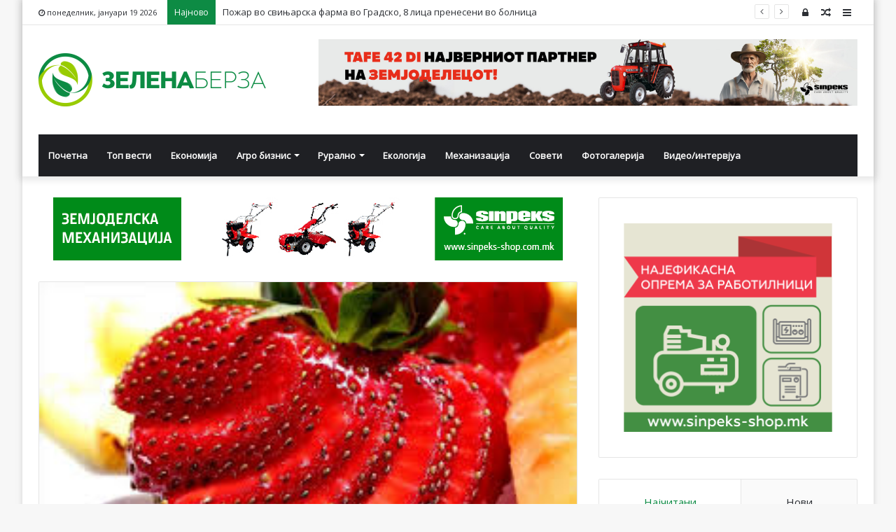

--- FILE ---
content_type: text/html; charset=UTF-8
request_url: https://zelenaberza.com.mk/shpanija-bara-berachi-na-jagodi-dnevnica-40-evra/
body_size: 22119
content:
<!DOCTYPE html>
<html lang="mk-MK" prefix="og: http://ogp.me/ns# fb: http://ogp.me/ns/fb#">
<head><meta http-equiv="Content-Type" content="text/html; charset=utf-8">

	<link rel="profile" href="http://gmpg.org/xfn/11" />
	<link rel="pingback" href="https://zelenaberza.com.mk/xmlrpc.php" />
	<title>Шпанија бара берачи на јагоди, дневница 40 евра &#8211; Зелена Берза</title>
<meta name='robots' content='max-image-preview:large' />
<link rel='dns-prefetch' href='//fonts.googleapis.com' />
<link rel="alternate" type="application/rss+xml" title="Зелена Берза &raquo; Фид" href="https://zelenaberza.com.mk/feed/" />
<link rel="alternate" type="application/rss+xml" title="Зелена Берза &raquo; фидови за коментари" href="https://zelenaberza.com.mk/comments/feed/" />
<script type="text/javascript">
/* <![CDATA[ */
window._wpemojiSettings = {"baseUrl":"https:\/\/s.w.org\/images\/core\/emoji\/14.0.0\/72x72\/","ext":".png","svgUrl":"https:\/\/s.w.org\/images\/core\/emoji\/14.0.0\/svg\/","svgExt":".svg","source":{"concatemoji":"https:\/\/zelenaberza.com.mk\/wp-includes\/js\/wp-emoji-release.min.js?ver=6.4.7"}};
/*! This file is auto-generated */
!function(i,n){var o,s,e;function c(e){try{var t={supportTests:e,timestamp:(new Date).valueOf()};sessionStorage.setItem(o,JSON.stringify(t))}catch(e){}}function p(e,t,n){e.clearRect(0,0,e.canvas.width,e.canvas.height),e.fillText(t,0,0);var t=new Uint32Array(e.getImageData(0,0,e.canvas.width,e.canvas.height).data),r=(e.clearRect(0,0,e.canvas.width,e.canvas.height),e.fillText(n,0,0),new Uint32Array(e.getImageData(0,0,e.canvas.width,e.canvas.height).data));return t.every(function(e,t){return e===r[t]})}function u(e,t,n){switch(t){case"flag":return n(e,"\ud83c\udff3\ufe0f\u200d\u26a7\ufe0f","\ud83c\udff3\ufe0f\u200b\u26a7\ufe0f")?!1:!n(e,"\ud83c\uddfa\ud83c\uddf3","\ud83c\uddfa\u200b\ud83c\uddf3")&&!n(e,"\ud83c\udff4\udb40\udc67\udb40\udc62\udb40\udc65\udb40\udc6e\udb40\udc67\udb40\udc7f","\ud83c\udff4\u200b\udb40\udc67\u200b\udb40\udc62\u200b\udb40\udc65\u200b\udb40\udc6e\u200b\udb40\udc67\u200b\udb40\udc7f");case"emoji":return!n(e,"\ud83e\udef1\ud83c\udffb\u200d\ud83e\udef2\ud83c\udfff","\ud83e\udef1\ud83c\udffb\u200b\ud83e\udef2\ud83c\udfff")}return!1}function f(e,t,n){var r="undefined"!=typeof WorkerGlobalScope&&self instanceof WorkerGlobalScope?new OffscreenCanvas(300,150):i.createElement("canvas"),a=r.getContext("2d",{willReadFrequently:!0}),o=(a.textBaseline="top",a.font="600 32px Arial",{});return e.forEach(function(e){o[e]=t(a,e,n)}),o}function t(e){var t=i.createElement("script");t.src=e,t.defer=!0,i.head.appendChild(t)}"undefined"!=typeof Promise&&(o="wpEmojiSettingsSupports",s=["flag","emoji"],n.supports={everything:!0,everythingExceptFlag:!0},e=new Promise(function(e){i.addEventListener("DOMContentLoaded",e,{once:!0})}),new Promise(function(t){var n=function(){try{var e=JSON.parse(sessionStorage.getItem(o));if("object"==typeof e&&"number"==typeof e.timestamp&&(new Date).valueOf()<e.timestamp+604800&&"object"==typeof e.supportTests)return e.supportTests}catch(e){}return null}();if(!n){if("undefined"!=typeof Worker&&"undefined"!=typeof OffscreenCanvas&&"undefined"!=typeof URL&&URL.createObjectURL&&"undefined"!=typeof Blob)try{var e="postMessage("+f.toString()+"("+[JSON.stringify(s),u.toString(),p.toString()].join(",")+"));",r=new Blob([e],{type:"text/javascript"}),a=new Worker(URL.createObjectURL(r),{name:"wpTestEmojiSupports"});return void(a.onmessage=function(e){c(n=e.data),a.terminate(),t(n)})}catch(e){}c(n=f(s,u,p))}t(n)}).then(function(e){for(var t in e)n.supports[t]=e[t],n.supports.everything=n.supports.everything&&n.supports[t],"flag"!==t&&(n.supports.everythingExceptFlag=n.supports.everythingExceptFlag&&n.supports[t]);n.supports.everythingExceptFlag=n.supports.everythingExceptFlag&&!n.supports.flag,n.DOMReady=!1,n.readyCallback=function(){n.DOMReady=!0}}).then(function(){return e}).then(function(){var e;n.supports.everything||(n.readyCallback(),(e=n.source||{}).concatemoji?t(e.concatemoji):e.wpemoji&&e.twemoji&&(t(e.twemoji),t(e.wpemoji)))}))}((window,document),window._wpemojiSettings);
/* ]]> */
</script>
<style id='wp-emoji-styles-inline-css' type='text/css'>

	img.wp-smiley, img.emoji {
		display: inline !important;
		border: none !important;
		box-shadow: none !important;
		height: 1em !important;
		width: 1em !important;
		margin: 0 0.07em !important;
		vertical-align: -0.1em !important;
		background: none !important;
		padding: 0 !important;
	}
</style>
<link rel='stylesheet' id='wp-block-library-css' href='https://zelenaberza.com.mk/wp-includes/css/dist/block-library/style.min.css?ver=6.4.7' type='text/css' media='all' />
<style id='wp-block-library-theme-inline-css' type='text/css'>
.wp-block-audio figcaption{color:#555;font-size:13px;text-align:center}.is-dark-theme .wp-block-audio figcaption{color:hsla(0,0%,100%,.65)}.wp-block-audio{margin:0 0 1em}.wp-block-code{border:1px solid #ccc;border-radius:4px;font-family:Menlo,Consolas,monaco,monospace;padding:.8em 1em}.wp-block-embed figcaption{color:#555;font-size:13px;text-align:center}.is-dark-theme .wp-block-embed figcaption{color:hsla(0,0%,100%,.65)}.wp-block-embed{margin:0 0 1em}.blocks-gallery-caption{color:#555;font-size:13px;text-align:center}.is-dark-theme .blocks-gallery-caption{color:hsla(0,0%,100%,.65)}.wp-block-image figcaption{color:#555;font-size:13px;text-align:center}.is-dark-theme .wp-block-image figcaption{color:hsla(0,0%,100%,.65)}.wp-block-image{margin:0 0 1em}.wp-block-pullquote{border-bottom:4px solid;border-top:4px solid;color:currentColor;margin-bottom:1.75em}.wp-block-pullquote cite,.wp-block-pullquote footer,.wp-block-pullquote__citation{color:currentColor;font-size:.8125em;font-style:normal;text-transform:uppercase}.wp-block-quote{border-left:.25em solid;margin:0 0 1.75em;padding-left:1em}.wp-block-quote cite,.wp-block-quote footer{color:currentColor;font-size:.8125em;font-style:normal;position:relative}.wp-block-quote.has-text-align-right{border-left:none;border-right:.25em solid;padding-left:0;padding-right:1em}.wp-block-quote.has-text-align-center{border:none;padding-left:0}.wp-block-quote.is-large,.wp-block-quote.is-style-large,.wp-block-quote.is-style-plain{border:none}.wp-block-search .wp-block-search__label{font-weight:700}.wp-block-search__button{border:1px solid #ccc;padding:.375em .625em}:where(.wp-block-group.has-background){padding:1.25em 2.375em}.wp-block-separator.has-css-opacity{opacity:.4}.wp-block-separator{border:none;border-bottom:2px solid;margin-left:auto;margin-right:auto}.wp-block-separator.has-alpha-channel-opacity{opacity:1}.wp-block-separator:not(.is-style-wide):not(.is-style-dots){width:100px}.wp-block-separator.has-background:not(.is-style-dots){border-bottom:none;height:1px}.wp-block-separator.has-background:not(.is-style-wide):not(.is-style-dots){height:2px}.wp-block-table{margin:0 0 1em}.wp-block-table td,.wp-block-table th{word-break:normal}.wp-block-table figcaption{color:#555;font-size:13px;text-align:center}.is-dark-theme .wp-block-table figcaption{color:hsla(0,0%,100%,.65)}.wp-block-video figcaption{color:#555;font-size:13px;text-align:center}.is-dark-theme .wp-block-video figcaption{color:hsla(0,0%,100%,.65)}.wp-block-video{margin:0 0 1em}.wp-block-template-part.has-background{margin-bottom:0;margin-top:0;padding:1.25em 2.375em}
</style>
<style id='classic-theme-styles-inline-css' type='text/css'>
/*! This file is auto-generated */
.wp-block-button__link{color:#fff;background-color:#32373c;border-radius:9999px;box-shadow:none;text-decoration:none;padding:calc(.667em + 2px) calc(1.333em + 2px);font-size:1.125em}.wp-block-file__button{background:#32373c;color:#fff;text-decoration:none}
</style>
<style id='global-styles-inline-css' type='text/css'>
body{--wp--preset--color--black: #000000;--wp--preset--color--cyan-bluish-gray: #abb8c3;--wp--preset--color--white: #ffffff;--wp--preset--color--pale-pink: #f78da7;--wp--preset--color--vivid-red: #cf2e2e;--wp--preset--color--luminous-vivid-orange: #ff6900;--wp--preset--color--luminous-vivid-amber: #fcb900;--wp--preset--color--light-green-cyan: #7bdcb5;--wp--preset--color--vivid-green-cyan: #00d084;--wp--preset--color--pale-cyan-blue: #8ed1fc;--wp--preset--color--vivid-cyan-blue: #0693e3;--wp--preset--color--vivid-purple: #9b51e0;--wp--preset--gradient--vivid-cyan-blue-to-vivid-purple: linear-gradient(135deg,rgba(6,147,227,1) 0%,rgb(155,81,224) 100%);--wp--preset--gradient--light-green-cyan-to-vivid-green-cyan: linear-gradient(135deg,rgb(122,220,180) 0%,rgb(0,208,130) 100%);--wp--preset--gradient--luminous-vivid-amber-to-luminous-vivid-orange: linear-gradient(135deg,rgba(252,185,0,1) 0%,rgba(255,105,0,1) 100%);--wp--preset--gradient--luminous-vivid-orange-to-vivid-red: linear-gradient(135deg,rgba(255,105,0,1) 0%,rgb(207,46,46) 100%);--wp--preset--gradient--very-light-gray-to-cyan-bluish-gray: linear-gradient(135deg,rgb(238,238,238) 0%,rgb(169,184,195) 100%);--wp--preset--gradient--cool-to-warm-spectrum: linear-gradient(135deg,rgb(74,234,220) 0%,rgb(151,120,209) 20%,rgb(207,42,186) 40%,rgb(238,44,130) 60%,rgb(251,105,98) 80%,rgb(254,248,76) 100%);--wp--preset--gradient--blush-light-purple: linear-gradient(135deg,rgb(255,206,236) 0%,rgb(152,150,240) 100%);--wp--preset--gradient--blush-bordeaux: linear-gradient(135deg,rgb(254,205,165) 0%,rgb(254,45,45) 50%,rgb(107,0,62) 100%);--wp--preset--gradient--luminous-dusk: linear-gradient(135deg,rgb(255,203,112) 0%,rgb(199,81,192) 50%,rgb(65,88,208) 100%);--wp--preset--gradient--pale-ocean: linear-gradient(135deg,rgb(255,245,203) 0%,rgb(182,227,212) 50%,rgb(51,167,181) 100%);--wp--preset--gradient--electric-grass: linear-gradient(135deg,rgb(202,248,128) 0%,rgb(113,206,126) 100%);--wp--preset--gradient--midnight: linear-gradient(135deg,rgb(2,3,129) 0%,rgb(40,116,252) 100%);--wp--preset--font-size--small: 13px;--wp--preset--font-size--medium: 20px;--wp--preset--font-size--large: 36px;--wp--preset--font-size--x-large: 42px;--wp--preset--spacing--20: 0.44rem;--wp--preset--spacing--30: 0.67rem;--wp--preset--spacing--40: 1rem;--wp--preset--spacing--50: 1.5rem;--wp--preset--spacing--60: 2.25rem;--wp--preset--spacing--70: 3.38rem;--wp--preset--spacing--80: 5.06rem;--wp--preset--shadow--natural: 6px 6px 9px rgba(0, 0, 0, 0.2);--wp--preset--shadow--deep: 12px 12px 50px rgba(0, 0, 0, 0.4);--wp--preset--shadow--sharp: 6px 6px 0px rgba(0, 0, 0, 0.2);--wp--preset--shadow--outlined: 6px 6px 0px -3px rgba(255, 255, 255, 1), 6px 6px rgba(0, 0, 0, 1);--wp--preset--shadow--crisp: 6px 6px 0px rgba(0, 0, 0, 1);}:where(.is-layout-flex){gap: 0.5em;}:where(.is-layout-grid){gap: 0.5em;}body .is-layout-flow > .alignleft{float: left;margin-inline-start: 0;margin-inline-end: 2em;}body .is-layout-flow > .alignright{float: right;margin-inline-start: 2em;margin-inline-end: 0;}body .is-layout-flow > .aligncenter{margin-left: auto !important;margin-right: auto !important;}body .is-layout-constrained > .alignleft{float: left;margin-inline-start: 0;margin-inline-end: 2em;}body .is-layout-constrained > .alignright{float: right;margin-inline-start: 2em;margin-inline-end: 0;}body .is-layout-constrained > .aligncenter{margin-left: auto !important;margin-right: auto !important;}body .is-layout-constrained > :where(:not(.alignleft):not(.alignright):not(.alignfull)){max-width: var(--wp--style--global--content-size);margin-left: auto !important;margin-right: auto !important;}body .is-layout-constrained > .alignwide{max-width: var(--wp--style--global--wide-size);}body .is-layout-flex{display: flex;}body .is-layout-flex{flex-wrap: wrap;align-items: center;}body .is-layout-flex > *{margin: 0;}body .is-layout-grid{display: grid;}body .is-layout-grid > *{margin: 0;}:where(.wp-block-columns.is-layout-flex){gap: 2em;}:where(.wp-block-columns.is-layout-grid){gap: 2em;}:where(.wp-block-post-template.is-layout-flex){gap: 1.25em;}:where(.wp-block-post-template.is-layout-grid){gap: 1.25em;}.has-black-color{color: var(--wp--preset--color--black) !important;}.has-cyan-bluish-gray-color{color: var(--wp--preset--color--cyan-bluish-gray) !important;}.has-white-color{color: var(--wp--preset--color--white) !important;}.has-pale-pink-color{color: var(--wp--preset--color--pale-pink) !important;}.has-vivid-red-color{color: var(--wp--preset--color--vivid-red) !important;}.has-luminous-vivid-orange-color{color: var(--wp--preset--color--luminous-vivid-orange) !important;}.has-luminous-vivid-amber-color{color: var(--wp--preset--color--luminous-vivid-amber) !important;}.has-light-green-cyan-color{color: var(--wp--preset--color--light-green-cyan) !important;}.has-vivid-green-cyan-color{color: var(--wp--preset--color--vivid-green-cyan) !important;}.has-pale-cyan-blue-color{color: var(--wp--preset--color--pale-cyan-blue) !important;}.has-vivid-cyan-blue-color{color: var(--wp--preset--color--vivid-cyan-blue) !important;}.has-vivid-purple-color{color: var(--wp--preset--color--vivid-purple) !important;}.has-black-background-color{background-color: var(--wp--preset--color--black) !important;}.has-cyan-bluish-gray-background-color{background-color: var(--wp--preset--color--cyan-bluish-gray) !important;}.has-white-background-color{background-color: var(--wp--preset--color--white) !important;}.has-pale-pink-background-color{background-color: var(--wp--preset--color--pale-pink) !important;}.has-vivid-red-background-color{background-color: var(--wp--preset--color--vivid-red) !important;}.has-luminous-vivid-orange-background-color{background-color: var(--wp--preset--color--luminous-vivid-orange) !important;}.has-luminous-vivid-amber-background-color{background-color: var(--wp--preset--color--luminous-vivid-amber) !important;}.has-light-green-cyan-background-color{background-color: var(--wp--preset--color--light-green-cyan) !important;}.has-vivid-green-cyan-background-color{background-color: var(--wp--preset--color--vivid-green-cyan) !important;}.has-pale-cyan-blue-background-color{background-color: var(--wp--preset--color--pale-cyan-blue) !important;}.has-vivid-cyan-blue-background-color{background-color: var(--wp--preset--color--vivid-cyan-blue) !important;}.has-vivid-purple-background-color{background-color: var(--wp--preset--color--vivid-purple) !important;}.has-black-border-color{border-color: var(--wp--preset--color--black) !important;}.has-cyan-bluish-gray-border-color{border-color: var(--wp--preset--color--cyan-bluish-gray) !important;}.has-white-border-color{border-color: var(--wp--preset--color--white) !important;}.has-pale-pink-border-color{border-color: var(--wp--preset--color--pale-pink) !important;}.has-vivid-red-border-color{border-color: var(--wp--preset--color--vivid-red) !important;}.has-luminous-vivid-orange-border-color{border-color: var(--wp--preset--color--luminous-vivid-orange) !important;}.has-luminous-vivid-amber-border-color{border-color: var(--wp--preset--color--luminous-vivid-amber) !important;}.has-light-green-cyan-border-color{border-color: var(--wp--preset--color--light-green-cyan) !important;}.has-vivid-green-cyan-border-color{border-color: var(--wp--preset--color--vivid-green-cyan) !important;}.has-pale-cyan-blue-border-color{border-color: var(--wp--preset--color--pale-cyan-blue) !important;}.has-vivid-cyan-blue-border-color{border-color: var(--wp--preset--color--vivid-cyan-blue) !important;}.has-vivid-purple-border-color{border-color: var(--wp--preset--color--vivid-purple) !important;}.has-vivid-cyan-blue-to-vivid-purple-gradient-background{background: var(--wp--preset--gradient--vivid-cyan-blue-to-vivid-purple) !important;}.has-light-green-cyan-to-vivid-green-cyan-gradient-background{background: var(--wp--preset--gradient--light-green-cyan-to-vivid-green-cyan) !important;}.has-luminous-vivid-amber-to-luminous-vivid-orange-gradient-background{background: var(--wp--preset--gradient--luminous-vivid-amber-to-luminous-vivid-orange) !important;}.has-luminous-vivid-orange-to-vivid-red-gradient-background{background: var(--wp--preset--gradient--luminous-vivid-orange-to-vivid-red) !important;}.has-very-light-gray-to-cyan-bluish-gray-gradient-background{background: var(--wp--preset--gradient--very-light-gray-to-cyan-bluish-gray) !important;}.has-cool-to-warm-spectrum-gradient-background{background: var(--wp--preset--gradient--cool-to-warm-spectrum) !important;}.has-blush-light-purple-gradient-background{background: var(--wp--preset--gradient--blush-light-purple) !important;}.has-blush-bordeaux-gradient-background{background: var(--wp--preset--gradient--blush-bordeaux) !important;}.has-luminous-dusk-gradient-background{background: var(--wp--preset--gradient--luminous-dusk) !important;}.has-pale-ocean-gradient-background{background: var(--wp--preset--gradient--pale-ocean) !important;}.has-electric-grass-gradient-background{background: var(--wp--preset--gradient--electric-grass) !important;}.has-midnight-gradient-background{background: var(--wp--preset--gradient--midnight) !important;}.has-small-font-size{font-size: var(--wp--preset--font-size--small) !important;}.has-medium-font-size{font-size: var(--wp--preset--font-size--medium) !important;}.has-large-font-size{font-size: var(--wp--preset--font-size--large) !important;}.has-x-large-font-size{font-size: var(--wp--preset--font-size--x-large) !important;}
.wp-block-navigation a:where(:not(.wp-element-button)){color: inherit;}
:where(.wp-block-post-template.is-layout-flex){gap: 1.25em;}:where(.wp-block-post-template.is-layout-grid){gap: 1.25em;}
:where(.wp-block-columns.is-layout-flex){gap: 2em;}:where(.wp-block-columns.is-layout-grid){gap: 2em;}
.wp-block-pullquote{font-size: 1.5em;line-height: 1.6;}
</style>
<link rel='stylesheet' id='awesome-weather-css' href='https://zelenaberza.com.mk/wp-content/plugins/awesome-weather/awesome-weather.css?ver=6.4.7' type='text/css' media='all' />
<style id='awesome-weather-inline-css' type='text/css'>
.awesome-weather-wrap { font-family: 'Open Sans', sans-serif; font-weight: 400; font-size: 14px; line-height: 14px; }
</style>
<link rel='stylesheet' id='opensans-googlefont-css' href='//fonts.googleapis.com/css?family=Open+Sans%3A400&#038;ver=6.4.7' type='text/css' media='all' />
<link rel='stylesheet' id='ditty-news-ticker-font-css' href='https://zelenaberza.com.mk/wp-content/plugins/ditty-news-ticker/legacy/inc/static/libs/fontastic/styles.css?ver=3.1.48' type='text/css' media='all' />
<link rel='stylesheet' id='ditty-news-ticker-css' href='https://zelenaberza.com.mk/wp-content/plugins/ditty-news-ticker/legacy/inc/static/css/style.css?ver=3.1.48' type='text/css' media='all' />
<link rel='stylesheet' id='ditty-displays-css' href='https://zelenaberza.com.mk/wp-content/plugins/ditty-news-ticker/build/dittyDisplays.css?ver=3.1.48' type='text/css' media='all' />
<link rel='stylesheet' id='ditty-fontawesome-css' href='https://zelenaberza.com.mk/wp-content/plugins/ditty-news-ticker/includes/libs/fontawesome-6.4.0/css/all.css?ver=6.4.0' type='text/css' media='' />
<link rel='stylesheet' id='wp-polls-css' href='https://zelenaberza.com.mk/wp-content/plugins/wp-polls/polls-css.css?ver=2.77.2' type='text/css' media='all' />
<style id='wp-polls-inline-css' type='text/css'>
.wp-polls .pollbar {
	margin: 1px;
	font-size: 8px;
	line-height: 10px;
	height: 10px;
	background-image: url('https://zelenaberza.com.mk/wp-content/plugins/wp-polls/images/default_gradient/pollbg.gif');
	border: 1px solid #c8c8c8;
}

</style>
<link rel='stylesheet' id='tie-css-base-css' href='https://zelenaberza.com.mk/wp-content/themes/jannah/assets/css/base.min.css?ver=4.5.0' type='text/css' media='all' />
<link rel='stylesheet' id='tie-css-styles-css' href='https://zelenaberza.com.mk/wp-content/themes/jannah/assets/css/style.min.css?ver=4.5.0' type='text/css' media='all' />
<link rel='stylesheet' id='tie-css-widgets-css' href='https://zelenaberza.com.mk/wp-content/themes/jannah/assets/css/widgets.min.css?ver=4.5.0' type='text/css' media='all' />
<link rel='stylesheet' id='tie-css-helpers-css' href='https://zelenaberza.com.mk/wp-content/themes/jannah/assets/css/helpers.min.css?ver=4.5.0' type='text/css' media='all' />
<link rel='stylesheet' id='tie-css-ilightbox-css' href='https://zelenaberza.com.mk/wp-content/themes/jannah/assets/ilightbox/dark-skin/skin.css?ver=4.5.0' type='text/css' media='all' />
<link rel='stylesheet' id='tie-css-single-css' href='https://zelenaberza.com.mk/wp-content/themes/jannah/assets/css/single.min.css?ver=4.5.0' type='text/css' media='all' />
<link rel='stylesheet' id='tie-css-print-css' href='https://zelenaberza.com.mk/wp-content/themes/jannah/assets/css/print.css?ver=4.5.0' type='text/css' media='print' />
<style id='tie-css-print-inline-css' type='text/css'>
.wf-active .logo-text,.wf-active h1,.wf-active h2,.wf-active h3,.wf-active h4,.wf-active h5,.wf-active h6{font-family: 'Roboto Mono';}.brand-title,a:hover,#tie-popup-search-submit,#logo.text-logo a,.theme-header nav .components #search-submit:hover,.theme-header .header-nav .components > li:hover > a,.theme-header .header-nav .components li a:hover,.main-menu ul.cats-vertical li a.is-active,.main-menu ul.cats-vertical li a:hover,.main-nav li.mega-menu .post-meta a:hover,.main-nav li.mega-menu .post-box-title a:hover,.search-in-main-nav.autocomplete-suggestions a:hover,#main-nav .menu ul li:hover > a,#main-nav .menu ul li.current-menu-item:not(.mega-link-column) > a,.top-nav .menu li:hover > a,.top-nav .menu > .tie-current-menu > a,.search-in-top-nav.autocomplete-suggestions .post-title a:hover,div.mag-box .mag-box-options .mag-box-filter-links a.active,.mag-box-filter-links .flexMenu-viewMore:hover > a,.stars-rating-active,body .tabs.tabs .active > a,.video-play-icon,.spinner-circle:after,#go-to-content:hover,.comment-list .comment-author .fn,.commentlist .comment-author .fn,blockquote::before,blockquote cite,blockquote.quote-simple p,.multiple-post-pages a:hover,#story-index li .is-current,.latest-tweets-widget .twitter-icon-wrap span,.wide-slider-nav-wrapper .slide,.wide-next-prev-slider-wrapper .tie-slider-nav li:hover span,#instagram-link:hover,.review-final-score h3,#mobile-menu-icon:hover .menu-text,.entry a,.entry .post-bottom-meta a[href]:hover,.widget.tie-weather-widget .icon-basecloud-bg:after,q a,blockquote a,.site-footer a:hover,.site-footer .stars-rating-active,.site-footer .twitter-icon-wrap span,.site-info a:hover{color: #0d8b44;}[type='submit'],.button,.generic-button a,.generic-button button,.theme-header .header-nav .comp-sub-menu a.button.guest-btn:hover,.theme-header .header-nav .comp-sub-menu a.checkout-button,nav.main-nav .menu > li.tie-current-menu > a,nav.main-nav .menu > li:hover > a,.main-menu .mega-links-head:after,#main-nav .mega-menu.mega-cat .cats-horizontal li a.is-active,#mobile-menu-icon:hover .nav-icon,#mobile-menu-icon:hover .nav-icon:before,#mobile-menu-icon:hover .nav-icon:after,.search-in-main-nav.autocomplete-suggestions a.button,.search-in-top-nav.autocomplete-suggestions a.button,.spinner > div,.post-cat,.pages-numbers li.current span,.multiple-post-pages > span,#tie-wrapper .mejs-container .mejs-controls,.mag-box-filter-links a:hover,.slider-arrow-nav a:not(.pagination-disabled):hover,.comment-list .reply a:hover,.commentlist .reply a:hover,#reading-position-indicator,#story-index-icon,.videos-block .playlist-title,.review-percentage .review-item span span,.tie-slick-dots li.slick-active button,.tie-slick-dots li button:hover,.digital-rating-static,.timeline-widget li a:hover .date:before,#wp-calendar #today,.posts-list-counter li:before,.cat-counter a + span,.tie-slider-nav li span:hover,.fullwidth-area .widget_tag_cloud .tagcloud a:hover,.magazine2:not(.block-head-4) .dark-widgetized-area ul.tabs a:hover,.magazine2:not(.block-head-4) .dark-widgetized-area ul.tabs .active a,.magazine1 .dark-widgetized-area ul.tabs a:hover,.magazine1 .dark-widgetized-area ul.tabs .active a,.block-head-4.magazine2 .dark-widgetized-area .tabs.tabs .active a,.block-head-4.magazine2 .dark-widgetized-area .tabs > .active a:before,.block-head-4.magazine2 .dark-widgetized-area .tabs > .active a:after,.demo_store,.demo #logo:after,.widget.tie-weather-widget,span.video-close-btn:hover,#go-to-top,.latest-tweets-widget .slider-links .button:not(:hover){background-color: #0d8b44;color: #FFFFFF;}.tie-weather-widget .widget-title h4,.block-head-4.magazine2 #footer .tabs .active a:hover{color: #FFFFFF;}pre,code,.pages-numbers li.current span,.theme-header .header-nav .comp-sub-menu a.button.guest-btn:hover,.multiple-post-pages > span,.post-content-slideshow .tie-slider-nav li span:hover,#tie-body .tie-slider-nav li > span:hover,#instagram-link:before,#instagram-link:after,.slider-arrow-nav a:not(.pagination-disabled):hover,.main-nav .mega-menu.mega-cat .cats-horizontal li a.is-active, .main-nav .mega-menu.mega-cat .cats-horizontal li a:hover,.main-menu .menu > li > .menu-sub-content{border-color: #0d8b44;}.main-menu .menu > li.tie-current-menu{border-bottom-color: #0d8b44;}.top-nav .menu li.menu-item-has-children:hover > a:before{border-top-color: #0d8b44;}.main-nav .main-menu .menu > li.tie-current-menu > a:before,.main-nav .main-menu .menu > li:hover > a:before{border-top-color: #FFFFFF;}header.main-nav-light .main-nav .menu-item-has-children li:hover > a:before,header.main-nav-light .main-nav .mega-menu li:hover > a:before{border-left-color: #0d8b44;}.rtl header.main-nav-light .main-nav .menu-item-has-children li:hover > a:before,.rtl header.main-nav-light .main-nav .mega-menu li:hover > a:before{border-right-color: #0d8b44;border-left-color: transparent;}.top-nav ul.menu li .menu-item-has-children:hover > a:before{border-top-color: transparent;border-left-color: #0d8b44;}.rtl .top-nav ul.menu li .menu-item-has-children:hover > a:before{border-left-color: transparent;border-right-color: #0d8b44;}::-moz-selection{background-color: #0d8b44;color: #FFFFFF;}::selection{background-color: #0d8b44;color: #FFFFFF;}circle.circle_bar{stroke: #0d8b44;}#reading-position-indicator{box-shadow: 0 0 10px rgba( 13,139,68,0.7);}#tie-popup-search-submit:hover,#logo.text-logo a:hover,.entry a:hover,.block-head-4.magazine2 .site-footer .tabs li a:hover,q a:hover,blockquote a:hover{color: #005912;}.button:hover,input[type='submit']:hover,.generic-button a:hover,.generic-button button:hover,a.post-cat:hover,.site-footer .button:hover,.site-footer [type='submit']:hover,.search-in-main-nav.autocomplete-suggestions a.button:hover,.search-in-top-nav.autocomplete-suggestions a.button:hover,.theme-header .header-nav .comp-sub-menu a.checkout-button:hover{background-color: #005912;color: #FFFFFF;}.theme-header .header-nav .comp-sub-menu a.checkout-button:not(:hover),.entry a.button{color: #FFFFFF;}#story-index.is-compact .story-index-content{background-color: #0d8b44;}#story-index.is-compact .story-index-content a,#story-index.is-compact .story-index-content .is-current{color: #FFFFFF;}#tie-body .has-block-head-4,#tie-body .mag-box-title h3,#tie-body .comment-reply-title,#tie-body .related.products > h2,#tie-body .up-sells > h2,#tie-body .cross-sells > h2,#tie-body .cart_totals > h2,#tie-body .bbp-form legend,#tie-body .mag-box-title h3 a,#tie-body .section-title-default a,#tie-body #cancel-comment-reply-link {color: #FFFFFF;}#tie-body .has-block-head-4:before,#tie-body .mag-box-title h3:before,#tie-body .comment-reply-title:before,#tie-body .related.products > h2:before,#tie-body .up-sells > h2:before,#tie-body .cross-sells > h2:before,#tie-body .cart_totals > h2:before,#tie-body .bbp-form legend:before {background-color: #0d8b44;}#tie-body .block-more-button{color: #0d8b44;}#tie-body .block-more-button:hover{color: #005912;}.brand-title,a:hover,#tie-popup-search-submit,#logo.text-logo a,.theme-header nav .components #search-submit:hover,.theme-header .header-nav .components > li:hover > a,.theme-header .header-nav .components li a:hover,.main-menu ul.cats-vertical li a.is-active,.main-menu ul.cats-vertical li a:hover,.main-nav li.mega-menu .post-meta a:hover,.main-nav li.mega-menu .post-box-title a:hover,.search-in-main-nav.autocomplete-suggestions a:hover,#main-nav .menu ul li:hover > a,#main-nav .menu ul li.current-menu-item:not(.mega-link-column) > a,.top-nav .menu li:hover > a,.top-nav .menu > .tie-current-menu > a,.search-in-top-nav.autocomplete-suggestions .post-title a:hover,div.mag-box .mag-box-options .mag-box-filter-links a.active,.mag-box-filter-links .flexMenu-viewMore:hover > a,.stars-rating-active,body .tabs.tabs .active > a,.video-play-icon,.spinner-circle:after,#go-to-content:hover,.comment-list .comment-author .fn,.commentlist .comment-author .fn,blockquote::before,blockquote cite,blockquote.quote-simple p,.multiple-post-pages a:hover,#story-index li .is-current,.latest-tweets-widget .twitter-icon-wrap span,.wide-slider-nav-wrapper .slide,.wide-next-prev-slider-wrapper .tie-slider-nav li:hover span,#instagram-link:hover,.review-final-score h3,#mobile-menu-icon:hover .menu-text,.entry a,.entry .post-bottom-meta a[href]:hover,.widget.tie-weather-widget .icon-basecloud-bg:after,q a,blockquote a,.site-footer a:hover,.site-footer .stars-rating-active,.site-footer .twitter-icon-wrap span,.site-info a:hover{color: #0d8b44;}[type='submit'],.button,.generic-button a,.generic-button button,.theme-header .header-nav .comp-sub-menu a.button.guest-btn:hover,.theme-header .header-nav .comp-sub-menu a.checkout-button,nav.main-nav .menu > li.tie-current-menu > a,nav.main-nav .menu > li:hover > a,.main-menu .mega-links-head:after,#main-nav .mega-menu.mega-cat .cats-horizontal li a.is-active,#mobile-menu-icon:hover .nav-icon,#mobile-menu-icon:hover .nav-icon:before,#mobile-menu-icon:hover .nav-icon:after,.search-in-main-nav.autocomplete-suggestions a.button,.search-in-top-nav.autocomplete-suggestions a.button,.spinner > div,.post-cat,.pages-numbers li.current span,.multiple-post-pages > span,#tie-wrapper .mejs-container .mejs-controls,.mag-box-filter-links a:hover,.slider-arrow-nav a:not(.pagination-disabled):hover,.comment-list .reply a:hover,.commentlist .reply a:hover,#reading-position-indicator,#story-index-icon,.videos-block .playlist-title,.review-percentage .review-item span span,.tie-slick-dots li.slick-active button,.tie-slick-dots li button:hover,.digital-rating-static,.timeline-widget li a:hover .date:before,#wp-calendar #today,.posts-list-counter li:before,.cat-counter a + span,.tie-slider-nav li span:hover,.fullwidth-area .widget_tag_cloud .tagcloud a:hover,.magazine2:not(.block-head-4) .dark-widgetized-area ul.tabs a:hover,.magazine2:not(.block-head-4) .dark-widgetized-area ul.tabs .active a,.magazine1 .dark-widgetized-area ul.tabs a:hover,.magazine1 .dark-widgetized-area ul.tabs .active a,.block-head-4.magazine2 .dark-widgetized-area .tabs.tabs .active a,.block-head-4.magazine2 .dark-widgetized-area .tabs > .active a:before,.block-head-4.magazine2 .dark-widgetized-area .tabs > .active a:after,.demo_store,.demo #logo:after,.widget.tie-weather-widget,span.video-close-btn:hover,#go-to-top,.latest-tweets-widget .slider-links .button:not(:hover){background-color: #0d8b44;color: #FFFFFF;}.tie-weather-widget .widget-title h4,.block-head-4.magazine2 #footer .tabs .active a:hover{color: #FFFFFF;}pre,code,.pages-numbers li.current span,.theme-header .header-nav .comp-sub-menu a.button.guest-btn:hover,.multiple-post-pages > span,.post-content-slideshow .tie-slider-nav li span:hover,#tie-body .tie-slider-nav li > span:hover,#instagram-link:before,#instagram-link:after,.slider-arrow-nav a:not(.pagination-disabled):hover,.main-nav .mega-menu.mega-cat .cats-horizontal li a.is-active, .main-nav .mega-menu.mega-cat .cats-horizontal li a:hover,.main-menu .menu > li > .menu-sub-content{border-color: #0d8b44;}.main-menu .menu > li.tie-current-menu{border-bottom-color: #0d8b44;}.top-nav .menu li.menu-item-has-children:hover > a:before{border-top-color: #0d8b44;}.main-nav .main-menu .menu > li.tie-current-menu > a:before,.main-nav .main-menu .menu > li:hover > a:before{border-top-color: #FFFFFF;}header.main-nav-light .main-nav .menu-item-has-children li:hover > a:before,header.main-nav-light .main-nav .mega-menu li:hover > a:before{border-left-color: #0d8b44;}.rtl header.main-nav-light .main-nav .menu-item-has-children li:hover > a:before,.rtl header.main-nav-light .main-nav .mega-menu li:hover > a:before{border-right-color: #0d8b44;border-left-color: transparent;}.top-nav ul.menu li .menu-item-has-children:hover > a:before{border-top-color: transparent;border-left-color: #0d8b44;}.rtl .top-nav ul.menu li .menu-item-has-children:hover > a:before{border-left-color: transparent;border-right-color: #0d8b44;}::-moz-selection{background-color: #0d8b44;color: #FFFFFF;}::selection{background-color: #0d8b44;color: #FFFFFF;}circle.circle_bar{stroke: #0d8b44;}#reading-position-indicator{box-shadow: 0 0 10px rgba( 13,139,68,0.7);}#tie-popup-search-submit:hover,#logo.text-logo a:hover,.entry a:hover,.block-head-4.magazine2 .site-footer .tabs li a:hover,q a:hover,blockquote a:hover{color: #005912;}.button:hover,input[type='submit']:hover,.generic-button a:hover,.generic-button button:hover,a.post-cat:hover,.site-footer .button:hover,.site-footer [type='submit']:hover,.search-in-main-nav.autocomplete-suggestions a.button:hover,.search-in-top-nav.autocomplete-suggestions a.button:hover,.theme-header .header-nav .comp-sub-menu a.checkout-button:hover{background-color: #005912;color: #FFFFFF;}.theme-header .header-nav .comp-sub-menu a.checkout-button:not(:hover),.entry a.button{color: #FFFFFF;}#story-index.is-compact .story-index-content{background-color: #0d8b44;}#story-index.is-compact .story-index-content a,#story-index.is-compact .story-index-content .is-current{color: #FFFFFF;}#tie-body .has-block-head-4,#tie-body .mag-box-title h3,#tie-body .comment-reply-title,#tie-body .related.products > h2,#tie-body .up-sells > h2,#tie-body .cross-sells > h2,#tie-body .cart_totals > h2,#tie-body .bbp-form legend,#tie-body .mag-box-title h3 a,#tie-body .section-title-default a,#tie-body #cancel-comment-reply-link {color: #FFFFFF;}#tie-body .has-block-head-4:before,#tie-body .mag-box-title h3:before,#tie-body .comment-reply-title:before,#tie-body .related.products > h2:before,#tie-body .up-sells > h2:before,#tie-body .cross-sells > h2:before,#tie-body .cart_totals > h2:before,#tie-body .bbp-form legend:before {background-color: #0d8b44;}#tie-body .block-more-button{color: #0d8b44;}#tie-body .block-more-button:hover{color: #005912;}
</style>
<script type="text/javascript" src="https://zelenaberza.com.mk/wp-includes/js/jquery/jquery.min.js?ver=3.7.1" id="jquery-core-js"></script>
<script type="text/javascript" src="https://zelenaberza.com.mk/wp-includes/js/jquery/jquery-migrate.min.js?ver=3.4.1" id="jquery-migrate-js"></script>
<link rel="https://api.w.org/" href="https://zelenaberza.com.mk/wp-json/" /><link rel="alternate" type="application/json" href="https://zelenaberza.com.mk/wp-json/wp/v2/posts/4833" /><link rel="EditURI" type="application/rsd+xml" title="RSD" href="https://zelenaberza.com.mk/xmlrpc.php?rsd" />
<meta name="generator" content="WordPress 6.4.7" />
<link rel="canonical" href="https://zelenaberza.com.mk/shpanija-bara-berachi-na-jagodi-dnevnica-40-evra/" />
<link rel='shortlink' href='https://zelenaberza.com.mk/?p=4833' />
<link rel="alternate" type="application/json+oembed" href="https://zelenaberza.com.mk/wp-json/oembed/1.0/embed?url=https%3A%2F%2Fzelenaberza.com.mk%2Fshpanija-bara-berachi-na-jagodi-dnevnica-40-evra%2F" />
<link rel="alternate" type="text/xml+oembed" href="https://zelenaberza.com.mk/wp-json/oembed/1.0/embed?url=https%3A%2F%2Fzelenaberza.com.mk%2Fshpanija-bara-berachi-na-jagodi-dnevnica-40-evra%2F&#038;format=xml" />
<meta http-equiv="X-UA-Compatible" content="IE=edge">
<meta name="theme-color" content="#0d8b44" /><meta name="viewport" content="width=device-width, initial-scale=1.0" />
<!-- Meta Pixel Code -->
<script type='text/javascript'>
!function(f,b,e,v,n,t,s){if(f.fbq)return;n=f.fbq=function(){n.callMethod?
n.callMethod.apply(n,arguments):n.queue.push(arguments)};if(!f._fbq)f._fbq=n;
n.push=n;n.loaded=!0;n.version='2.0';n.queue=[];t=b.createElement(e);t.async=!0;
t.src=v;s=b.getElementsByTagName(e)[0];s.parentNode.insertBefore(t,s)}(window,
document,'script','https://connect.facebook.net/en_US/fbevents.js?v=next');
</script>
<!-- End Meta Pixel Code -->

      <script type='text/javascript'>
        var url = window.location.origin + '?ob=open-bridge';
        fbq('set', 'openbridge', '1827904270793995', url);
      </script>
    <script type='text/javascript'>fbq('init', '1827904270793995', {}, {
    "agent": "wordpress-6.4.7-3.0.14"
})</script><script type='text/javascript'>
    fbq('track', 'PageView', []);
  </script>
<!-- Meta Pixel Code -->
<noscript>
<img height="1" width="1" style="display:none" alt="fbpx"
src="https://www.facebook.com/tr?id=1827904270793995&ev=PageView&noscript=1" />
</noscript>
<!-- End Meta Pixel Code -->
<link rel="icon" href="https://zelenaberza.com.mk/wp-content/uploads/2019/12/favicon.png" sizes="32x32" />
<link rel="icon" href="https://zelenaberza.com.mk/wp-content/uploads/2019/12/favicon.png" sizes="192x192" />
<link rel="apple-touch-icon" href="https://zelenaberza.com.mk/wp-content/uploads/2019/12/favicon.png" />
<meta name="msapplication-TileImage" content="https://zelenaberza.com.mk/wp-content/uploads/2019/12/favicon.png" />
		<style type="text/css" id="wp-custom-css">
			.wpt_widget_content .tab_title.selected a {
	background-color: #0D8B44 !important;
}

.breaking-title {
	background: #99cb00 !important;
}

.breaking-title::before {
	background: #0D8B44;
}
/*
#menu-item-28533:hover {
	background-color:#3878D0;
}

#menu-item-28534:hover {
	background-color:#4D508B;
}

#menu-item-28622:hover {
	background-color:#2EE1B5;
}

#menu-item-28535:hover {
	background-color:#E8233F;
}
#menu-item-28537:hover {
	background-color:#F7A905;
}

#menu-item-28538:hover {
	background-color:#7343DB;
}

#menu-item-28642:hover{
	background-color:#F6CEE9;
}
*/

#tie-block_3129 .mag-box .big-post-left-box .has-first-big-post .box-dark-skin .dark-skin has-.custom-color {
background-color: red !important;
}

.dark-skin .container-wrapper {
    background-color:#9C0;
}
.main-nav ul li:nth-child(2):hover a {
    background-color: 
    #3878D0;
}

.main-nav ul li:nth-child(3):hover a {
    background-color: 
    #4d508b;
}
.main-nav ul li:nth-child(4):hover a {
    background-color: 
    #2EE1B5;
}

.main-nav ul li:nth-child(5):hover a {
    background-color: 
    #7343DB;
}

.main-nav ul li:nth-child(6):hover a {
    background-color: 
    #0088FF;
}

.main-nav ul li:nth-child(7):hover a {
    background-color: 
    #006666;
}

.main-nav ul li:nth-child(8):hover a {
    background-color: 
    #F7A905;
}


/* 
 * #popular-tab {
	background: #99CB00;
}

#recent-tab {
	background: #0D8B44;
}
*/

.tab-content-wrap .container-wrapper .mag-box-container .posts-items.posts-list-container {
	background-color:#1F2024 !important;
}
		</style>
		
<!-- START - Open Graph and Twitter Card Tags 3.3.3 -->
 <!-- Facebook Open Graph -->
  <meta property="og:locale" content="mk_MK"/>
  <meta property="og:site_name" content="Зелена Берза"/>
  <meta property="og:title" content="Шпанија бара берачи на јагоди, дневница 40 евра"/>
  <meta property="og:url" content="https://zelenaberza.com.mk/shpanija-bara-berachi-na-jagodi-dnevnica-40-evra/"/>
  <meta property="og:type" content="article"/>
  <meta property="og:description" content="Шпански производители на јагоди бараат 600 луѓе за оваа работа во 2017 година, соопшти Агенцијата за вработување. Бројката е речиси двојно поголема од онаа која беше барана за оваа година – 350 лица. Бруто платата сепак е без промена – 40 евра на ден, а по плаќање на здравствено осигурување и данок"/>
  <meta property="og:image" content="https://zelenaberza.com.mk/wp-content/uploads/2016/11/shpanija-bara-berachi-na-jagodi-dnevnica-40-evra.jpg"/>
  <meta property="og:image:url" content="https://zelenaberza.com.mk/wp-content/uploads/2016/11/shpanija-bara-berachi-na-jagodi-dnevnica-40-evra.jpg"/>
  <meta property="og:image:secure_url" content="https://zelenaberza.com.mk/wp-content/uploads/2016/11/shpanija-bara-berachi-na-jagodi-dnevnica-40-evra.jpg"/>
  <meta property="article:published_time" content="2016-11-15T10:19:28+01:00"/>
  <meta property="article:modified_time" content="2017-03-02T19:19:03+01:00" />
  <meta property="og:updated_time" content="2017-03-02T19:19:03+01:00" />
  <meta property="article:section" content="Вести"/>
  <meta property="article:publisher" content="https://www.facebook.com/ZelenaBerzaMk"/>
 <!-- Google+ / Schema.org -->
 <!-- Twitter Cards -->
  <meta name="twitter:title" content="Шпанија бара берачи на јагоди, дневница 40 евра"/>
  <meta name="twitter:url" content="https://zelenaberza.com.mk/shpanija-bara-berachi-na-jagodi-dnevnica-40-evra/"/>
  <meta name="twitter:description" content="Шпански производители на јагоди бараат 600 луѓе за оваа работа во 2017 година, соопшти Агенцијата за вработување. Бројката е речиси двојно поголема од онаа која беше барана за оваа година – 350 лица. Бруто платата сепак е без промена – 40 евра на ден, а по плаќање на здравствено осигурување и данок"/>
  <meta name="twitter:image" content="https://zelenaberza.com.mk/wp-content/uploads/2016/11/shpanija-bara-berachi-na-jagodi-dnevnica-40-evra.jpg"/>
  <meta name="twitter:card" content="summary_large_image"/>
 <!-- SEO -->
 <!-- Misc. tags -->
 <!-- is_singular -->
<!-- END - Open Graph and Twitter Card Tags 3.3.3 -->
	
	
		<!-- Global site tag (gtag.js) - Google Analytics -->
<script async src="https://www.googletagmanager.com/gtag/js?id=UA-120362924-1"></script>
<script>
  window.dataLayer = window.dataLayer || [];
  function gtag(){dataLayer.push(arguments);}
  gtag('js', new Date());

  gtag('config', 'UA-120362924-1');
</script>
	
	
	<!-- Facebook Pixel Code -->
<script>
!function(f,b,e,v,n,t,s)
{if(f.fbq)return;n=f.fbq=function(){n.callMethod?
n.callMethod.apply(n,arguments):n.queue.push(arguments)};
if(!f._fbq)f._fbq=n;n.push=n;n.loaded=!0;n.version='2.0';
n.queue=[];t=b.createElement(e);t.async=!0;
t.src=v;s=b.getElementsByTagName(e)[0];
s.parentNode.insertBefore(t,s)}(window, document,'script',
'https://connect.facebook.net/en_US/fbevents.js');
fbq('init', '1827904270793995');
fbq('track', 'PageView');
</script>
<noscript><img height="1" width="1" style="display:none"
src="https://www.facebook.com/tr?id=1827904270793995&ev=PageView&noscript=1"
/></noscript>
<!-- End Facebook Pixel Code -->
	
	
	
</head>

<body id="tie-body" class="post-template-default single single-post postid-4833 single-format-standard boxed-layout wrapper-has-shadow block-head-4 block-head-5 magazine1 is-thumb-overlay-disabled is-desktop is-header-layout-3 has-header-ad sidebar-right has-sidebar post-layout-2 narrow-title-narrow-media has-mobile-share">



<div class="background-overlay">

	<div id="tie-container" class="site tie-container">

		
		<div id="tie-wrapper">

			
<header id="theme-header" class="theme-header header-layout-3 main-nav-dark main-nav-below main-nav-boxed top-nav-active top-nav-light top-nav-above has-shadow mobile-header-centered">
	
<nav id="top-nav" class="has-date-breaking-components top-nav header-nav has-breaking-news" aria-label="Secondary Navigation">
	<div class="container">
		<div class="topbar-wrapper">

			
					<div class="topbar-today-date fa-before">
						понеделник, јануари 19 2026					</div>
					
			<div class="tie-alignleft">
				
<div class="breaking controls-is-active">

	<span class="breaking-title">
		<span class="fa fa-bolt" aria-hidden="true"></span>
		<span class="breaking-title-text">Најново</span>
	</span>

	<ul id="breaking-news-in-header" class="breaking-news" data-type="reveal" data-arrows="true">

		
							<li class="news-item">
								<a href="https://zelenaberza.com.mk/tragedija-vo-strumichko-traktorist-zagina-po-pad-vo-rekata-trkane/">Трагедија во струмичко: Тракторист загина по пад во реката Тркање</a>
							</li>

							
							<li class="news-item">
								<a href="https://zelenaberza.com.mk/pozhar-vo-svinarska-farma-vo-gradsko-8-licza-preneseni-vo-bolnicza/">Пожар во свињарска фарма во Градско, 8 лица пренесени во болница</a>
							</li>

							
							<li class="news-item">
								<a href="https://zelenaberza.com.mk/po-prazniczite-ke-pochnat-pregovorite-so-otkupuvachite-za-otkupnata-czena-na-tutunot-dogodina-veli-ristevski/">По празниците ќе почнат преговорите со откупувачите за откупната цена на тутунот догодина, вели Ристевски</a>
							</li>

							
							<li class="news-item">
								<a href="https://zelenaberza.com.mk/brojot-na-tutunari-namalen-za-polovina-od-42-622-na-19-702-proizvoditeli/">Бројот на тутунари намален за половина &#8211; од 42.622 на 19.702 производители за периодот од 2010 до 2020 година</a>
							</li>

							
							<li class="news-item">
								<a href="https://zelenaberza.com.mk/kiro-ristevski-mu-odgovori-na-gorgi-karakashev-dali-otkupot-na-tutunot-e-vo-opsht-haos/">Киро Ристевски му одговори на Ѓорги Каракашев дали откупот на тутунот е во општ хаос</a>
							</li>

							
							<li class="news-item">
								<a href="https://zelenaberza.com.mk/megu-uapsenite-za-kriminal-tezhok-48-milioni-evra-ima-licza-i-od-platezhnata-genczija/">Меѓу уапсените за криминал тежок 4,8 милиони евра има лица и од Платежната агенција</a>
							</li>

							
							<li class="news-item">
								<a href="https://zelenaberza.com.mk/za-vikendot-ke-preovladuva-promenlivo-oblachno-i-postudeno-vreme-so-dozhd-i-sneg/">За викендот ќе преовладува променливо облачно и постудено време со дожд и снег</a>
							</li>

							
							<li class="news-item">
								<a href="https://zelenaberza.com.mk/karakashev-so-reakczija-opsht-haos-vo-otkupot-na-preostanatite-kolichini-na-tutun/">Каракашев со реакција &#8211; Општ хаос во откупот на преостанатите количини на тутун</a>
							</li>

							
							<li class="news-item">
								<a href="https://zelenaberza.com.mk/glutnicza-kuchina-skitniczi-od-deponijata-meglenczi-im-gi-jadat-ovczite-na-stochari-od-pelagonija/">Глутница кучиња скитници од депонијата Мегленци им ги јадат овците на сточари од Пелагонија</a>
							</li>

							
							<li class="news-item">
								<a href="https://zelenaberza.com.mk/vo-fevruari-isplata-na-parite-od-moj-ddv/">Во февруари исплата на парите од „Мој ДДВ“</a>
							</li>

							
	</ul>
</div><!-- #breaking /-->
			</div><!-- .tie-alignleft /-->

			<div class="tie-alignright">
				<ul class="components">	<li class="side-aside-nav-icon menu-item custom-menu-link">
		<a href="#">
			<span class="fa fa-navicon" aria-hidden="true"></span>
			<span class="screen-reader-text">Sidebar</span>
		</a>
	</li>
		<li class="random-post-icon menu-item custom-menu-link">
		<a href="/shpanija-bara-berachi-na-jagodi-dnevnica-40-evra/?random-post=1" class="random-post" title="Random Article" rel="nofollow">
			<span class="fa fa-random" aria-hidden="true"></span>
			<span class="screen-reader-text">Random Article</span>
		</a>
	</li>
	
	
		<li class="popup-login-icon menu-item custom-menu-link">
			<a href="#" class="lgoin-btn tie-popup-trigger">
				<span class="fa fa-lock" aria-hidden="true"></span>
				<span class="screen-reader-text">Log In</span>
			</a>
		</li>

			</ul><!-- Components -->			</div><!-- .tie-alignright /-->

		</div><!-- .topbar-wrapper /-->
	</div><!-- .container /-->
</nav><!-- #top-nav /-->

<div class="container header-container">
	<div class="tie-row logo-row">

		
		<div class="logo-wrapper">
			<div class="tie-col-md-4 logo-container">
				
		<a href="#" id="mobile-menu-icon">
			<span class="nav-icon"></span>

				<span class="screen-reader-text">Menu</span>		</a>
		
		<div id="logo" class="image-logo" >

			
			<a title="Зелена Берза" href="https://zelenaberza.com.mk/">
				
					<img src="http://zelenaberza.com.mk/wp-content/uploads/2019/12/cropped-logo-zelena-berza-HQ.png" alt="Зелена Берза" class="logo_normal" width="325" height="76" style="max-height:76px; width: auto;">
					<img src="http://zelenaberza.com.mk/wp-content/uploads/2019/12/cropped-logo-zelena-berza-HQ.png" alt="Зелена Берза" class="logo_2x" width="325" height="76" style="max-height:76px; width: auto;">
							</a>

			
		</div><!-- #logo /-->

					</div><!-- .tie-col /-->
		</div><!-- .logo-wrapper /-->

		<div class="tie-col-md-8 stream-item stream-item-top-wrapper"><div class="stream-item-top">
					<a href="https://sinpeks-shop.mk" title=""  >
						<img src="https://zelenaberza.com.mk/wp-content/uploads/2023/12/zelena-berza-reklama-728x990-01-scaled.jpg" alt="" width="728" height="90" />
					</a>
				</div></div><!-- .tie-col /-->
	</div><!-- .tie-row /-->
</div><!-- .container /-->

<div class="main-nav-wrapper">
	<nav id="main-nav"  class="main-nav header-nav"  aria-label="Primary Navigation">
		<div class="container">

			<div class="main-menu-wrapper">

				
				<div id="menu-components-wrap">

					
					<div class="main-menu main-menu-wrap tie-alignleft">
						<div id="main-nav-menu" class="main-menu header-menu"><ul id="menu-main-custom" class="menu" role="menubar"><li id="menu-item-28532" class="menu-item menu-item-type-custom menu-item-object-custom menu-item-home menu-item-28532"><a href="https://zelenaberza.com.mk">Почетна</a></li>
<li id="menu-item-63464" class="menu-item menu-item-type-taxonomy menu-item-object-category menu-item-63464"><a href="https://zelenaberza.com.mk/category/%d1%82%d0%be%d0%bf-%d0%b2%d0%b5%d1%81%d1%82%d0%b8/">Топ вести</a></li>
<li id="menu-item-38645" class="menu-item menu-item-type-taxonomy menu-item-object-category menu-item-38645"><a href="https://zelenaberza.com.mk/category/ekonomija/">Економија</a></li>
<li id="menu-item-38647" class="menu-item menu-item-type-custom menu-item-object-custom menu-item-has-children menu-item-38647"><a href="#">Агро бизнис</a>
<ul class="sub-menu menu-sub-content">
	<li id="menu-item-38646" class="menu-item menu-item-type-taxonomy menu-item-object-category menu-item-38646"><a href="https://zelenaberza.com.mk/category/mlad-zemjodelec/">Млад земјоделец</a></li>
	<li id="menu-item-39054" class="menu-item menu-item-type-taxonomy menu-item-object-category menu-item-39054"><a href="https://zelenaberza.com.mk/category/ruralna-zena/">Рурална Жена</a></li>
	<li id="menu-item-28536" class="menu-item menu-item-type-taxonomy menu-item-object-category menu-item-28536"><a href="https://zelenaberza.com.mk/category/ruralen-turizam/">Рурален туризам</a></li>
</ul>
</li>
<li id="menu-item-28535" class="menu-item menu-item-type-custom menu-item-object-custom menu-item-has-children menu-item-28535"><a href="#">Рурално</a>
<ul class="sub-menu menu-sub-content">
	<li id="menu-item-28551" class="menu-item menu-item-type-taxonomy menu-item-object-category menu-item-28551"><a href="https://zelenaberza.com.mk/category/hrana/">Вкусот на традицијата</a></li>
	<li id="menu-item-28553" class="menu-item menu-item-type-taxonomy menu-item-object-category menu-item-28553"><a href="https://zelenaberza.com.mk/category/vino-vinski-turizam/">Вински туризам</a></li>
</ul>
</li>
<li id="menu-item-28622" class="menu-item menu-item-type-taxonomy menu-item-object-category menu-item-28622"><a href="https://zelenaberza.com.mk/category/ekologija/">Екологија</a></li>
<li id="menu-item-28537" class="menu-item menu-item-type-taxonomy menu-item-object-category menu-item-28537"><a href="https://zelenaberza.com.mk/category/mehanizacija/">Механизација</a></li>
<li id="menu-item-28534" class="menu-item menu-item-type-taxonomy menu-item-object-category menu-item-28534"><a href="https://zelenaberza.com.mk/category/soveti/">Совети</a></li>
<li id="menu-item-28538" class="menu-item menu-item-type-taxonomy menu-item-object-category menu-item-28538"><a href="https://zelenaberza.com.mk/category/fotogalerija/">Фотогалерија</a></li>
<li id="menu-item-28642" class="menu-item menu-item-type-taxonomy menu-item-object-category menu-item-28642"><a href="https://zelenaberza.com.mk/category/video/">Видео/интервјуа</a></li>
</ul></div>					</div><!-- .main-menu.tie-alignleft /-->

					
				</div><!-- #menu-components-wrap /-->
			</div><!-- .main-menu-wrapper /-->
		</div><!-- .container /-->
	</nav><!-- #main-nav /-->
</div><!-- .main-nav-wrapper /-->

</header>


			<div id="content" class="site-content container">
				<div class="tie-row main-content-row">
		

<div class="main-content tie-col-md-8 tie-col-xs-12" role="main">

	<div class="stream-item stream-item-above-post">
					<a href="https://www.sinpeks-shop.mk/" title="" target="_blank" >
						<img src="https://zelenaberza.com.mk/wp-content/uploads/2022/02/gif-baner-.gif" alt="" width="728" height="90" />
					</a>
				</div>
	<article id="the-post" class="container-wrapper post-content">

		<div  class="featured-area"><div class="featured-area-inner"><figure class="single-featured-image"><img width="284" height="177" src="https://zelenaberza.com.mk/wp-content/uploads/2016/11/shpanija-bara-berachi-na-jagodi-dnevnica-40-evra.jpg" class="attachment-jannah-image-post size-jannah-image-post wp-post-image" alt="shpanija bara berachi na jagodi dnevnica 40 evra" decoding="async" fetchpriority="high" /></figure></div></div>
<header class="entry-header-outer">

	<nav id="breadcrumb"><a href="https://zelenaberza.com.mk/"><span class="fa fa-home" aria-hidden="true"></span> Почетна</a><em class="delimiter">/</em><a href="https://zelenaberza.com.mk/category/vesti/">Вести</a><em class="delimiter">/</em><span class="current">Шпанија бара берачи на јагоди, дневница 40 евра</span></nav><script type="application/ld+json">{"@context":"http:\/\/schema.org","@type":"BreadcrumbList","@id":"#Breadcrumb","itemListElement":[{"@type":"ListItem","position":1,"item":{"name":"\u041f\u043e\u0447\u0435\u0442\u043d\u0430","@id":"https:\/\/zelenaberza.com.mk\/"}},{"@type":"ListItem","position":2,"item":{"name":"\u0412\u0435\u0441\u0442\u0438","@id":"https:\/\/zelenaberza.com.mk\/category\/vesti\/"}}]}</script>
	<div class="entry-header">

		<span class="post-cat-wrap"><a class="post-cat tie-cat-9" href="https://zelenaberza.com.mk/category/vesti/">Вести</a></span>
		<h1 class="post-title entry-title">Шпанија бара берачи на јагоди, дневница 40 евра</h1>

		<div class="post-meta clearfix"><span class="date meta-item fa-before">ноември 15, 2016</span><div class="tie-alignright"><span class="meta-views meta-item "><span class="tie-icon-fire" aria-hidden="true"></span> 165 </span></div></div><!-- .post-meta -->	</div><!-- .entry-header /-->

	
	
</header><!-- .entry-header-outer /-->


		<div class="entry-content entry clearfix">

			<div class="stream-item stream-item-above-post-content">
					<a href="https://www.sinpeks-shop.mk/" title="" target="_blank" >
						<img src="https://zelenaberza.com.mk/wp-content/uploads/2023/12/zelena-berza-reklama-728x990-02-scaled.jpg" alt="" width="728" height="90" />
					</a>
				</div>
			<p>&nbsp;</p>
<p><a href="https://www.introgroup.mk/zelena2019/wp-content/uploads/2016/11/shpanija-bara-berachi-na-jagodi-dnevnica-40-evra.jpg"><img decoding="async" class="aligncenter wp-image-9343 size-full" src="https://www.introgroup.mk/zelena2019/wp-content/uploads/2016/11/shpanija-bara-berachi-na-jagodi-dnevnica-40-evra.jpg" alt="shpanija bara berachi na jagodi dnevnica 40 evra" width="284" height="177" /></a></p>
<p>Шпански производители на јагоди бараат 600 луѓе за оваа работа во 2017 година, соопшти Агенцијата за вработување. Бројката е речиси двојно поголема од онаа која беше барана за оваа година – 350 лица. Бруто платата сепак е без промена – 40 евра на ден, а по плаќање на здравствено осигурување и данок на доход остануваат до 38.70 евра на ден.</p>
<p>Бараат се жени на возраст од 20 до 40 година со искуство во земјоделството.</p>
<p>Рокот за пријавување е 10 јануари 2017 година, а заминувањето на  работниците ќе се случи во февруари и март.</p>
<p>Работните договори се потпишуваат во Шпанија и содржат клаузула за пробен период до 15 дена. Трошоците за пат до Шпанија се задржуваат од првата плата.</p>
<p>Поради напорната работа лани беше тешко Шпанците да најдат работници.</p>

			<div class="post-bottom-meta"><div class="post-bottom-meta-title"><span class="fa fa-tags" aria-hidden="true"></span> Тагови</div><span class="tagcloud"><a href="https://zelenaberza.com.mk/tag/%d0%b4%d0%bd%d0%b5%d0%b2%d0%bd%d0%b8%d1%86%d0%b0-40-%d0%b5%d0%b2%d1%80%d0%b0/" rel="tag">дневница 40 евра</a> <a href="https://zelenaberza.com.mk/tag/%d1%88%d0%bf%d0%b0%d0%bd%d0%b8%d1%98%d0%b0-%d0%b1%d0%b0%d1%80%d0%b0-%d0%b1%d0%b5%d1%80%d0%b0%d1%87%d0%b8-%d0%bd%d0%b0-%d1%98%d0%b0%d0%b3%d0%be%d0%b4%d0%b8/" rel="tag">Шпанија бара берачи на јагоди</a> <a href="https://zelenaberza.com.mk/tag/%d1%88%d0%bf%d0%b0%d0%bd%d0%b8%d1%98%d0%b0-%d0%b1%d0%b0%d1%80%d0%b0-%d0%b1%d0%b5%d1%80%d0%b0%d1%87%d0%b8-%d0%bd%d0%b0-%d1%98%d0%b0%d0%b3%d0%be%d0%b4%d0%b8-%d0%b4%d0%bd%d0%b5%d0%b2%d0%bd%d0%b8%d1%86/" rel="tag">Шпанија бара берачи на јагоди дневница 40 евра</a></span></div>
		</div><!-- .entry-content /-->

		<script type="application/ld+json">{"@context":"http:\/\/schema.org","@type":"Article","dateCreated":"2016-11-15T10:19:28+01:00","datePublished":"2016-11-15T10:19:28+01:00","dateModified":"2017-03-02T19:19:03+01:00","headline":"\u0428\u043f\u0430\u043d\u0438\u0458\u0430 \u0431\u0430\u0440\u0430 \u0431\u0435\u0440\u0430\u0447\u0438 \u043d\u0430 \u0458\u0430\u0433\u043e\u0434\u0438, \u0434\u043d\u0435\u0432\u043d\u0438\u0446\u0430 40 \u0435\u0432\u0440\u0430","name":"\u0428\u043f\u0430\u043d\u0438\u0458\u0430 \u0431\u0430\u0440\u0430 \u0431\u0435\u0440\u0430\u0447\u0438 \u043d\u0430 \u0458\u0430\u0433\u043e\u0434\u0438, \u0434\u043d\u0435\u0432\u043d\u0438\u0446\u0430 40 \u0435\u0432\u0440\u0430","keywords":"\u0434\u043d\u0435\u0432\u043d\u0438\u0446\u0430 40 \u0435\u0432\u0440\u0430,\u0428\u043f\u0430\u043d\u0438\u0458\u0430 \u0431\u0430\u0440\u0430 \u0431\u0435\u0440\u0430\u0447\u0438 \u043d\u0430 \u0458\u0430\u0433\u043e\u0434\u0438,\u0428\u043f\u0430\u043d\u0438\u0458\u0430 \u0431\u0430\u0440\u0430 \u0431\u0435\u0440\u0430\u0447\u0438 \u043d\u0430 \u0458\u0430\u0433\u043e\u0434\u0438 \u0434\u043d\u0435\u0432\u043d\u0438\u0446\u0430 40 \u0435\u0432\u0440\u0430","url":"https:\/\/zelenaberza.com.mk\/shpanija-bara-berachi-na-jagodi-dnevnica-40-evra\/","description":"&nbsp; \u0428\u043f\u0430\u043d\u0441\u043a\u0438 \u043f\u0440\u043e\u0438\u0437\u0432\u043e\u0434\u0438\u0442\u0435\u043b\u0438 \u043d\u0430 \u0458\u0430\u0433\u043e\u0434\u0438 \u0431\u0430\u0440\u0430\u0430\u0442 600 \u043b\u0443\u0453\u0435 \u0437\u0430 \u043e\u0432\u0430\u0430 \u0440\u0430\u0431\u043e\u0442\u0430 \u0432\u043e 2017 \u0433\u043e\u0434\u0438\u043d\u0430, \u0441\u043e\u043e\u043f\u0448\u0442\u0438 \u0410\u0433\u0435\u043d\u0446\u0438\u0458\u0430\u0442\u0430 \u0437\u0430 \u0432\u0440\u0430\u0431\u043e\u0442\u0443\u0432\u0430\u045a\u0435. \u0411\u0440\u043e\u0458\u043a\u0430\u0442\u0430 \u0435 \u0440\u0435\u0447\u0438\u0441\u0438 \u0434\u0432\u043e\u0458\u043d\u043e \u043f\u043e\u0433\u043e\u043b\u0435\u043c\u0430 \u043e\u0434 \u043e\u043d\u0430\u0430 \u043a\u043e\u0458\u0430 \u0431\u0435\u0448\u0435 \u0431\u0430\u0440\u0430\u043d\u0430 \u0437\u0430 \u043e\u0432\u0430\u0430 \u0433\u043e\u0434\u0438\u043d\u0430 \u2013 350","copyrightYear":"2016","articleSection":"\u0412\u0435\u0441\u0442\u0438","articleBody":"&nbsp;\r\n\r\n\r\n\r\n\u0428\u043f\u0430\u043d\u0441\u043a\u0438 \u043f\u0440\u043e\u0438\u0437\u0432\u043e\u0434\u0438\u0442\u0435\u043b\u0438 \u043d\u0430 \u0458\u0430\u0433\u043e\u0434\u0438 \u0431\u0430\u0440\u0430\u0430\u0442 600 \u043b\u0443\u0453\u0435 \u0437\u0430 \u043e\u0432\u0430\u0430 \u0440\u0430\u0431\u043e\u0442\u0430 \u0432\u043e 2017 \u0433\u043e\u0434\u0438\u043d\u0430, \u0441\u043e\u043e\u043f\u0448\u0442\u0438 \u0410\u0433\u0435\u043d\u0446\u0438\u0458\u0430\u0442\u0430 \u0437\u0430 \u0432\u0440\u0430\u0431\u043e\u0442\u0443\u0432\u0430\u045a\u0435. \u0411\u0440\u043e\u0458\u043a\u0430\u0442\u0430 \u0435 \u0440\u0435\u0447\u0438\u0441\u0438 \u0434\u0432\u043e\u0458\u043d\u043e \u043f\u043e\u0433\u043e\u043b\u0435\u043c\u0430 \u043e\u0434 \u043e\u043d\u0430\u0430 \u043a\u043e\u0458\u0430 \u0431\u0435\u0448\u0435 \u0431\u0430\u0440\u0430\u043d\u0430 \u0437\u0430 \u043e\u0432\u0430\u0430 \u0433\u043e\u0434\u0438\u043d\u0430 \u2013 350 \u043b\u0438\u0446\u0430. \u0411\u0440\u0443\u0442\u043e \u043f\u043b\u0430\u0442\u0430\u0442\u0430 \u0441\u0435\u043f\u0430\u043a \u0435 \u0431\u0435\u0437 \u043f\u0440\u043e\u043c\u0435\u043d\u0430 \u2013 40 \u0435\u0432\u0440\u0430 \u043d\u0430 \u0434\u0435\u043d, \u0430 \u043f\u043e \u043f\u043b\u0430\u045c\u0430\u045a\u0435 \u043d\u0430 \u0437\u0434\u0440\u0430\u0432\u0441\u0442\u0432\u0435\u043d\u043e \u043e\u0441\u0438\u0433\u0443\u0440\u0443\u0432\u0430\u045a\u0435 \u0438 \u0434\u0430\u043d\u043e\u043a \u043d\u0430 \u0434\u043e\u0445\u043e\u0434 \u043e\u0441\u0442\u0430\u043d\u0443\u0432\u0430\u0430\u0442 \u0434\u043e 38.70 \u0435\u0432\u0440\u0430 \u043d\u0430 \u0434\u0435\u043d.\r\n\r\n\u0411\u0430\u0440\u0430\u0430\u0442 \u0441\u0435 \u0436\u0435\u043d\u0438 \u043d\u0430 \u0432\u043e\u0437\u0440\u0430\u0441\u0442 \u043e\u0434 20 \u0434\u043e 40 \u0433\u043e\u0434\u0438\u043d\u0430 \u0441\u043e \u0438\u0441\u043a\u0443\u0441\u0442\u0432\u043e \u0432\u043e \u0437\u0435\u043c\u0458\u043e\u0434\u0435\u043b\u0441\u0442\u0432\u043e\u0442\u043e.\r\n\r\n\u0420\u043e\u043a\u043e\u0442 \u0437\u0430 \u043f\u0440\u0438\u0458\u0430\u0432\u0443\u0432\u0430\u045a\u0435 \u0435 10 \u0458\u0430\u043d\u0443\u0430\u0440\u0438 2017 \u0433\u043e\u0434\u0438\u043d\u0430, \u0430 \u0437\u0430\u043c\u0438\u043d\u0443\u0432\u0430\u045a\u0435\u0442\u043e \u043d\u0430 \u00a0\u0440\u0430\u0431\u043e\u0442\u043d\u0438\u0446\u0438\u0442\u0435 \u045c\u0435 \u0441\u0435 \u0441\u043b\u0443\u0447\u0438 \u0432\u043e \u0444\u0435\u0432\u0440\u0443\u0430\u0440\u0438 \u0438 \u043c\u0430\u0440\u0442.\r\n\r\n\u0420\u0430\u0431\u043e\u0442\u043d\u0438\u0442\u0435 \u0434\u043e\u0433\u043e\u0432\u043e\u0440\u0438 \u0441\u0435 \u043f\u043e\u0442\u043f\u0438\u0448\u0443\u0432\u0430\u0430\u0442 \u0432\u043e \u0428\u043f\u0430\u043d\u0438\u0458\u0430 \u0438 \u0441\u043e\u0434\u0440\u0436\u0430\u0442 \u043a\u043b\u0430\u0443\u0437\u0443\u043b\u0430 \u0437\u0430 \u043f\u0440\u043e\u0431\u0435\u043d \u043f\u0435\u0440\u0438\u043e\u0434 \u0434\u043e 15 \u0434\u0435\u043d\u0430. \u0422\u0440\u043e\u0448\u043e\u0446\u0438\u0442\u0435 \u0437\u0430 \u043f\u0430\u0442 \u0434\u043e \u0428\u043f\u0430\u043d\u0438\u0458\u0430 \u0441\u0435 \u0437\u0430\u0434\u0440\u0436\u0443\u0432\u0430\u0430\u0442 \u043e\u0434 \u043f\u0440\u0432\u0430\u0442\u0430 \u043f\u043b\u0430\u0442\u0430.\r\n\r\n\u041f\u043e\u0440\u0430\u0434\u0438 \u043d\u0430\u043f\u043e\u0440\u043d\u0430\u0442\u0430 \u0440\u0430\u0431\u043e\u0442\u0430 \u043b\u0430\u043d\u0438 \u0431\u0435\u0448\u0435 \u0442\u0435\u0448\u043a\u043e \u0428\u043f\u0430\u043d\u0446\u0438\u0442\u0435 \u0434\u0430 \u043d\u0430\u0458\u0434\u0430\u0442 \u0440\u0430\u0431\u043e\u0442\u043d\u0438\u0446\u0438.","publisher":{"@id":"#Publisher","@type":"Organization","name":"\u0417\u0435\u043b\u0435\u043d\u0430 \u0411\u0435\u0440\u0437\u0430","logo":{"@type":"ImageObject","url":"http:\/\/zelenaberza.com.mk\/wp-content\/uploads\/2019\/12\/cropped-logo-zelena-berza-HQ.png"},"sameAs":["https:\/\/www.facebook.com\/ZelenaBerzaMk\/","https:\/\/twitter.com\/zelenaberza?lang=en","https:\/\/www.linkedin.com\/in\/zelenaberza\/?originalSubdomain=mk","https:\/\/www.youtube.com\/channel\/UCa7ASNdLE5Q3AzjuPyNCfzA","https:\/\/www.instagram.com\/zelena.berza\/"]},"sourceOrganization":{"@id":"#Publisher"},"copyrightHolder":{"@id":"#Publisher"},"mainEntityOfPage":{"@type":"WebPage","@id":"https:\/\/zelenaberza.com.mk\/shpanija-bara-berachi-na-jagodi-dnevnica-40-evra\/","breadcrumb":{"@id":"#Breadcrumb"}},"author":{"@type":"Person","name":"\u0412\u0430\u043b\u0435\u043d\u0442\u0438\u043d\u0430 \u0421\u043e\u043a\u043e\u043b\u043e\u0432\u0441\u043a\u0430","url":"https:\/\/zelenaberza.com.mk\/author\/valentina\/"},"image":{"@type":"ImageObject","url":"https:\/\/zelenaberza.com.mk\/wp-content\/uploads\/2016\/11\/shpanija-bara-berachi-na-jagodi-dnevnica-40-evra.jpg","width":696,"height":177}}</script>
		<div class="post-footer post-footer-on-bottom">
			<div class="share-links  icons-text">
				<a href="https://www.facebook.com/sharer.php?u=https://zelenaberza.com.mk/shpanija-bara-berachi-na-jagodi-dnevnica-40-evra/" rel="external noopener" target="_blank" class="facebook-share-btn large-share-button"><span class="fa fa-facebook"></span> <span class="social-text">Facebook</span></a><a href="https://www.linkedin.com/shareArticle?mini=true&#038;url=https://zelenaberza.com.mk/shpanija-bara-berachi-na-jagodi-dnevnica-40-evra/&#038;title=%D0%A8%D0%BF%D0%B0%D0%BD%D0%B8%D1%98%D0%B0%20%D0%B1%D0%B0%D1%80%D0%B0%20%D0%B1%D0%B5%D1%80%D0%B0%D1%87%D0%B8%20%D0%BD%D0%B0%20%D1%98%D0%B0%D0%B3%D0%BE%D0%B4%D0%B8%2C%20%D0%B4%D0%BD%D0%B5%D0%B2%D0%BD%D0%B8%D1%86%D0%B0%2040%20%D0%B5%D0%B2%D1%80%D0%B0" rel="external noopener" target="_blank" class="linkedin-share-btn large-share-button"><span class="fa fa-linkedin"></span> <span class="social-text">LinkedIn</span></a><a href="viber://forward?text=%D0%A8%D0%BF%D0%B0%D0%BD%D0%B8%D1%98%D0%B0%20%D0%B1%D0%B0%D1%80%D0%B0%20%D0%B1%D0%B5%D1%80%D0%B0%D1%87%D0%B8%20%D0%BD%D0%B0%20%D1%98%D0%B0%D0%B3%D0%BE%D0%B4%D0%B8%2C%20%D0%B4%D0%BD%D0%B5%D0%B2%D0%BD%D0%B8%D1%86%D0%B0%2040%20%D0%B5%D0%B2%D1%80%D0%B0%20https://zelenaberza.com.mk/shpanija-bara-berachi-na-jagodi-dnevnica-40-evra/" rel="external noopener" target="_blank" class="viber-share-btn large-share-button"><span class="fa fa-volume-control-phone"></span> <span class="social-text">Viber</span></a><a href="mailto:?subject=%D0%A8%D0%BF%D0%B0%D0%BD%D0%B8%D1%98%D0%B0%20%D0%B1%D0%B0%D1%80%D0%B0%20%D0%B1%D0%B5%D1%80%D0%B0%D1%87%D0%B8%20%D0%BD%D0%B0%20%D1%98%D0%B0%D0%B3%D0%BE%D0%B4%D0%B8%2C%20%D0%B4%D0%BD%D0%B5%D0%B2%D0%BD%D0%B8%D1%86%D0%B0%2040%20%D0%B5%D0%B2%D1%80%D0%B0&#038;body=https://zelenaberza.com.mk/shpanija-bara-berachi-na-jagodi-dnevnica-40-evra/" rel="external noopener" target="_blank" class="email-share-btn large-share-button"><span class="fa fa-envelope"></span> <span class="social-text">Share via Email</span></a><a href="#" rel="external noopener" target="_blank" class="print-share-btn large-share-button"><span class="fa fa-print"></span> <span class="social-text">Испечати</span></a>			</div><!-- .share-links /-->
		</div><!-- .post-footer-on-top /-->

		
	</article><!-- #the-post /-->

	<div class="stream-item stream-item-below-post">
					<a href="https://petel.mk/" title="" target="_blank" >
						<img src="https://zelenaberza.com.mk/wp-content/uploads/2023/12/petel-banner-1048-×-250-px.png" alt="" width="728" height="90" />
					</a>
				</div>
	<div class="post-components">

		
	

				<div id="related-posts" class="container-wrapper has-extra-post">

					<div class="mag-box-title the-global-title">
						<h3>Слични написи</h3>
					</div>

					<div class="related-posts-list">

					
							<div class="related-item">

								
			<a aria-label="Значење на стрижењето на овците и како правилно да го направите" href="https://zelenaberza.com.mk/znacenje-na-strizenjeto-na-ovcite-i-kako-pravilno-da-go-napravite/" class="post-thumb"><img width="329" height="220" src="https://zelenaberza.com.mk/wp-content/uploads/2018/06/New-Picture-9.png" class="attachment-jannah-image-large size-jannah-image-large wp-post-image" alt="Photo of Значење на стрижењето на овците и како правилно да го направите" decoding="async" srcset="https://zelenaberza.com.mk/wp-content/uploads/2018/06/New-Picture-9.png 944w, https://zelenaberza.com.mk/wp-content/uploads/2018/06/New-Picture-9-300x201.png 300w, https://zelenaberza.com.mk/wp-content/uploads/2018/06/New-Picture-9-768x513.png 768w" sizes="(max-width: 329px) 100vw, 329px" /></a>
								<h3 class="post-title"><a href="https://zelenaberza.com.mk/znacenje-na-strizenjeto-na-ovcite-i-kako-pravilno-da-go-napravite/">Значење на стрижењето на овците и како правилно да го направите</a></h3>

								<div class="post-meta clearfix"><span class="date meta-item fa-before">јуни 13, 2018</span></div><!-- .post-meta -->							</div><!-- .related-item /-->

						
							<div class="related-item tie-standard">

								
			<a aria-label="ВАЖНО-Oткупувачите ветиле флексибилна и фер проценка на тутунот" href="https://zelenaberza.com.mk/otkupuvachite-vetile/" class="post-thumb"><img width="390" height="220" src="https://zelenaberza.com.mk/wp-content/uploads/2020/12/tutun-630x420-1-390x220.jpg" class="attachment-jannah-image-large size-jannah-image-large wp-post-image" alt="Photo of ВАЖНО-Oткупувачите ветиле флексибилна и фер проценка на тутунот" decoding="async" loading="lazy" /></a>
								<h3 class="post-title"><a href="https://zelenaberza.com.mk/otkupuvachite-vetile/">ВАЖНО-Oткупувачите ветиле флексибилна и фер проценка на тутунот</a></h3>

								<div class="post-meta clearfix"><span class="date meta-item fa-before">декември 15, 2020</span></div><!-- .post-meta -->							</div><!-- .related-item /-->

						
							<div class="related-item tie-standard">

								
			<a aria-label="За викендот постудено со дожд и магла" href="https://zelenaberza.com.mk/za-vikendot-postudeno-so-dozhd-i-magla/" class="post-thumb"><img width="390" height="220" src="https://zelenaberza.com.mk/wp-content/uploads/2021/10/245849304_10222067530329714_407412445489805587_n_800x533-390x220.jpg" class="attachment-jannah-image-large size-jannah-image-large wp-post-image" alt="Photo of За викендот постудено со дожд и магла" decoding="async" loading="lazy" /></a>
								<h3 class="post-title"><a href="https://zelenaberza.com.mk/za-vikendot-postudeno-so-dozhd-i-magla/">За викендот постудено со дожд и магла</a></h3>

								<div class="post-meta clearfix"><span class="date meta-item fa-before">октомври 22, 2021</span></div><!-- .post-meta -->							</div><!-- .related-item /-->

						
							<div class="related-item">

								
			<a aria-label="Државен натпревар на трактористи во Пехчево" href="https://zelenaberza.com.mk/drzhaven-natprevar-na-traktoristi-vo-pehchevo/" class="post-thumb"><img width="390" height="217" src="https://zelenaberza.com.mk/wp-content/uploads/2016/10/drzhaven-natprevar-na-traktoristi-vo-pehchevo.jpg" class="attachment-jannah-image-large size-jannah-image-large wp-post-image" alt="Photo of Државен натпревар на трактористи во Пехчево" decoding="async" loading="lazy" srcset="https://zelenaberza.com.mk/wp-content/uploads/2016/10/drzhaven-natprevar-na-traktoristi-vo-pehchevo.jpg 540w, https://zelenaberza.com.mk/wp-content/uploads/2016/10/drzhaven-natprevar-na-traktoristi-vo-pehchevo-300x167.jpg 300w, https://zelenaberza.com.mk/wp-content/uploads/2016/10/drzhaven-natprevar-na-traktoristi-vo-pehchevo-71x40.jpg 71w" sizes="(max-width: 390px) 100vw, 390px" /></a>
								<h3 class="post-title"><a href="https://zelenaberza.com.mk/drzhaven-natprevar-na-traktoristi-vo-pehchevo/">Државен натпревар на трактористи во Пехчево</a></h3>

								<div class="post-meta clearfix"><span class="date meta-item fa-before">октомври 3, 2016</span></div><!-- .post-meta -->							</div><!-- .related-item /-->

						
					</div><!-- .related-posts-list /-->
				</div><!-- #related-posts /-->

			
	</div><!-- .post-components /-->

	
</div><!-- .main-content -->


	<div id="check-also-box" class="container-wrapper check-also-right">

		<div class="widget-title the-global-title has-block-head-4">
			<h4>Прочитајте исто така</h4>

			<a href="#" id="check-also-close" class="remove">
				<span class="screen-reader-text">Close</span>
			</a>
		</div>

		<div class="widget posts-list-big-first has-first-big-post">
			<ul class="posts-list-items">

			
<li class="widget-post-list tie-standard">

			<div class="post-widget-thumbnail">

			
			<a aria-label="Бачовски: Исплатени 58.9 милиони денари дополнителна поддршка за 1925 регистрирани земјоделци" href="https://zelenaberza.com.mk/bachovski-isplateni-58-9-milioni-denari-dopolnitelna-poddrshka-za-1925-registrirani-zemjodelczi/" class="post-thumb"><span class="post-cat-wrap"><span class="post-cat tie-cat-7266">Агро бизнис</span></span><img width="390" height="220" src="https://zelenaberza.com.mk/wp-content/uploads/2023/08/zemjodelci_800x522-390x220.jpg" class="attachment-jannah-image-large size-jannah-image-large wp-post-image" alt="Photo of Бачовски: Исплатени 58.9 милиони денари дополнителна поддршка за 1925 регистрирани земјоделци" decoding="async" loading="lazy" /></a>		</div><!-- post-alignleft /-->
	
	<div class="post-widget-body ">
		<h3 class="post-title"><a href="https://zelenaberza.com.mk/bachovski-isplateni-58-9-milioni-denari-dopolnitelna-poddrshka-za-1925-registrirani-zemjodelczi/">Бачовски: Исплатени 58.9 милиони денари дополнителна поддршка за 1925 регистрирани земјоделци</a></h3>

		<div class="post-meta">
			<span class="date meta-item fa-before">август 14, 2023</span>		</div>
	</div>
</li>

			</ul><!-- .related-posts-list /-->
		</div>
	</div><!-- #related-posts /-->

	
	<aside class="sidebar tie-col-md-4 tie-col-xs-12 normal-side is-sticky" aria-label="Primary Sidebar">
		<div class="theiaStickySidebar">
			<div id="text-13" class="container-wrapper widget widget_text">			<div class="textwidget"><p><a href="https://www.sinpeks-shop.mk/index.php?pageid=A2&#038;kategorija=%D0%A2%D1%80%D0%B0%D0%BA%D1%82%D0%BE%D1%80%D0%B8%20%D0%B4%D0%BE%2085%20%D0%9A%D0%A1&#038;id=A107"><img loading="lazy" decoding="async" class="size-medium wp-image-28679 aligncenter" src="https://zelenaberza.com.mk/wp-content/uploads/2020/04/SINPEXGIF1.gif" alt="" width="298" height="300" /></a></p>
</div>
		<div class="clearfix"></div></div><!-- .widget /-->
			<div class="container-wrapper tabs-container-wrapper tabs-container-2">
				<div class="widget tabs-widget">
					<div class="widget-container">
						<div class="tabs-widget">
							<div class="tabs-wrapper">

								<ul class="tabs">
									<li><a href="#widget_tabs-2-popular">Најчитани</a></li><li><a href="#widget_tabs-2-recent">Нови</a></li>								</ul><!-- ul.tabs-menu /-->

								
											<div id="widget_tabs-2-popular" class="tab-content tab-content-popular">
												<ul class="tab-content-elements">
													
<li class="widget-post-list tie-standard">

			<div class="post-widget-thumbnail">

			
			<a aria-label="Трагедија во струмичко: Тракторист загина по пад во реката Тркање" href="https://zelenaberza.com.mk/tragedija-vo-strumichko-traktorist-zagina-po-pad-vo-rekata-trkane/" class="post-thumb"><img width="220" height="150" src="https://zelenaberza.com.mk/wp-content/uploads/2026/01/image-229408-780x470-1-220x150.jpg" class="attachment-jannah-image-small size-jannah-image-small tie-small-image wp-post-image" alt="Photo of Трагедија во струмичко: Тракторист загина по пад во реката Тркање" decoding="async" loading="lazy" /></a>		</div><!-- post-alignleft /-->
	
	<div class="post-widget-body ">
		<h3 class="post-title"><a href="https://zelenaberza.com.mk/tragedija-vo-strumichko-traktorist-zagina-po-pad-vo-rekata-trkane/">Трагедија во струмичко: Тракторист загина по пад во реката Тркање</a></h3>

		<div class="post-meta">
			<span class="date meta-item fa-before">јануари 18, 2026</span>		</div>
	</div>
</li>

<li class="widget-post-list tie-standard">

			<div class="post-widget-thumbnail">

			
			<a aria-label="Пожар во свињарска фарма во Градско, 8 лица пренесени во болница" href="https://zelenaberza.com.mk/pozhar-vo-svinarska-farma-vo-gradsko-8-licza-preneseni-vo-bolnicza/" class="post-thumb"><img width="220" height="150" src="https://zelenaberza.com.mk/wp-content/uploads/2024/11/pozarna-pozar-220x150.jpg" class="attachment-jannah-image-small size-jannah-image-small tie-small-image wp-post-image" alt="Photo of Пожар во свињарска фарма во Градско, 8 лица пренесени во болница" decoding="async" loading="lazy" /></a>		</div><!-- post-alignleft /-->
	
	<div class="post-widget-body ">
		<h3 class="post-title"><a href="https://zelenaberza.com.mk/pozhar-vo-svinarska-farma-vo-gradsko-8-licza-preneseni-vo-bolnicza/">Пожар во свињарска фарма во Градско, 8 лица пренесени во болница</a></h3>

		<div class="post-meta">
			<span class="date meta-item fa-before">јануари 18, 2026</span>		</div>
	</div>
</li>

<li class="widget-post-list tie-standard">

			<div class="post-widget-thumbnail">

			
			<a aria-label="По празниците ќе почнат преговорите со откупувачите за откупната цена на тутунот догодина, вели Ристевски" href="https://zelenaberza.com.mk/po-prazniczite-ke-pochnat-pregovorite-so-otkupuvachite-za-otkupnata-czena-na-tutunot-dogodina-veli-ristevski/" class="post-thumb"><img width="220" height="150" src="https://zelenaberza.com.mk/wp-content/uploads/2024/07/tutun-1_800x600-220x150.jpg" class="attachment-jannah-image-small size-jannah-image-small tie-small-image wp-post-image" alt="Photo of По празниците ќе почнат преговорите со откупувачите за откупната цена на тутунот догодина, вели Ристевски" decoding="async" loading="lazy" /></a>		</div><!-- post-alignleft /-->
	
	<div class="post-widget-body ">
		<h3 class="post-title"><a href="https://zelenaberza.com.mk/po-prazniczite-ke-pochnat-pregovorite-so-otkupuvachite-za-otkupnata-czena-na-tutunot-dogodina-veli-ristevski/">По празниците ќе почнат преговорите со откупувачите за откупната цена на тутунот догодина, вели Ристевски</a></h3>

		<div class="post-meta">
			<span class="date meta-item fa-before">јануари 18, 2026</span>		</div>
	</div>
</li>

<li class="widget-post-list tie-standard">

			<div class="post-widget-thumbnail">

			
			<a aria-label="Бројот на тутунари намален за половина &#8211; од 42.622 на 19.702 производители за периодот од 2010 до 2020 година" href="https://zelenaberza.com.mk/brojot-na-tutunari-namalen-za-polovina-od-42-622-na-19-702-proizvoditeli/" class="post-thumb"><img width="220" height="150" src="https://zelenaberza.com.mk/wp-content/uploads/2026/01/tutun-zelena-berza-220x150.jpg" class="attachment-jannah-image-small size-jannah-image-small tie-small-image wp-post-image" alt="Photo of Бројот на тутунари намален за половина &#8211; од 42.622 на 19.702 производители за периодот од 2010 до 2020 година" decoding="async" loading="lazy" /></a>		</div><!-- post-alignleft /-->
	
	<div class="post-widget-body ">
		<h3 class="post-title"><a href="https://zelenaberza.com.mk/brojot-na-tutunari-namalen-za-polovina-od-42-622-na-19-702-proizvoditeli/">Бројот на тутунари намален за половина &#8211; од 42.622 на 19.702 производители за периодот од 2010 до 2020 година</a></h3>

		<div class="post-meta">
			<span class="date meta-item fa-before">јануари 17, 2026</span>		</div>
	</div>
</li>

<li class="widget-post-list tie-standard">

			<div class="post-widget-thumbnail">

			
			<a aria-label="Киро Ристевски му одговори на Ѓорги Каракашев дали откупот на тутунот е во општ хаос" href="https://zelenaberza.com.mk/kiro-ristevski-mu-odgovori-na-gorgi-karakashev-dali-otkupot-na-tutunot-e-vo-opsht-haos/" class="post-thumb"><img width="220" height="150" src="https://zelenaberza.com.mk/wp-content/uploads/2026/01/c32fdcd7-8953-4752-86c2-9c0f8ccf96a4-720x470-1-220x150.jpg" class="attachment-jannah-image-small size-jannah-image-small tie-small-image wp-post-image" alt="Photo of Киро Ристевски му одговори на Ѓорги Каракашев дали откупот на тутунот е во општ хаос" decoding="async" loading="lazy" /></a>		</div><!-- post-alignleft /-->
	
	<div class="post-widget-body ">
		<h3 class="post-title"><a href="https://zelenaberza.com.mk/kiro-ristevski-mu-odgovori-na-gorgi-karakashev-dali-otkupot-na-tutunot-e-vo-opsht-haos/">Киро Ристевски му одговори на Ѓорги Каракашев дали откупот на тутунот е во општ хаос</a></h3>

		<div class="post-meta">
			<span class="date meta-item fa-before">јануари 16, 2026</span>		</div>
	</div>
</li>
												</ul>
											</div><!-- .tab-content#popular-posts-tab /-->

										
											<div id="widget_tabs-2-recent" class="tab-content tab-content-recent">
												<ul class="tab-content-elements">
													
<li class="widget-post-list tie-standard">

			<div class="post-widget-thumbnail">

			
			<a aria-label="Трагедија во струмичко: Тракторист загина по пад во реката Тркање" href="https://zelenaberza.com.mk/tragedija-vo-strumichko-traktorist-zagina-po-pad-vo-rekata-trkane/" class="post-thumb"><img width="220" height="150" src="https://zelenaberza.com.mk/wp-content/uploads/2026/01/image-229408-780x470-1-220x150.jpg" class="attachment-jannah-image-small size-jannah-image-small tie-small-image wp-post-image" alt="Photo of Трагедија во струмичко: Тракторист загина по пад во реката Тркање" decoding="async" loading="lazy" /></a>		</div><!-- post-alignleft /-->
	
	<div class="post-widget-body ">
		<h3 class="post-title"><a href="https://zelenaberza.com.mk/tragedija-vo-strumichko-traktorist-zagina-po-pad-vo-rekata-trkane/">Трагедија во струмичко: Тракторист загина по пад во реката Тркање</a></h3>

		<div class="post-meta">
			<span class="date meta-item fa-before">јануари 18, 2026</span>		</div>
	</div>
</li>

<li class="widget-post-list tie-standard">

			<div class="post-widget-thumbnail">

			
			<a aria-label="Пожар во свињарска фарма во Градско, 8 лица пренесени во болница" href="https://zelenaberza.com.mk/pozhar-vo-svinarska-farma-vo-gradsko-8-licza-preneseni-vo-bolnicza/" class="post-thumb"><img width="220" height="150" src="https://zelenaberza.com.mk/wp-content/uploads/2024/11/pozarna-pozar-220x150.jpg" class="attachment-jannah-image-small size-jannah-image-small tie-small-image wp-post-image" alt="Photo of Пожар во свињарска фарма во Градско, 8 лица пренесени во болница" decoding="async" loading="lazy" /></a>		</div><!-- post-alignleft /-->
	
	<div class="post-widget-body ">
		<h3 class="post-title"><a href="https://zelenaberza.com.mk/pozhar-vo-svinarska-farma-vo-gradsko-8-licza-preneseni-vo-bolnicza/">Пожар во свињарска фарма во Градско, 8 лица пренесени во болница</a></h3>

		<div class="post-meta">
			<span class="date meta-item fa-before">јануари 18, 2026</span>		</div>
	</div>
</li>

<li class="widget-post-list tie-standard">

			<div class="post-widget-thumbnail">

			
			<a aria-label="По празниците ќе почнат преговорите со откупувачите за откупната цена на тутунот догодина, вели Ристевски" href="https://zelenaberza.com.mk/po-prazniczite-ke-pochnat-pregovorite-so-otkupuvachite-za-otkupnata-czena-na-tutunot-dogodina-veli-ristevski/" class="post-thumb"><img width="220" height="150" src="https://zelenaberza.com.mk/wp-content/uploads/2024/07/tutun-1_800x600-220x150.jpg" class="attachment-jannah-image-small size-jannah-image-small tie-small-image wp-post-image" alt="Photo of По празниците ќе почнат преговорите со откупувачите за откупната цена на тутунот догодина, вели Ристевски" decoding="async" loading="lazy" /></a>		</div><!-- post-alignleft /-->
	
	<div class="post-widget-body ">
		<h3 class="post-title"><a href="https://zelenaberza.com.mk/po-prazniczite-ke-pochnat-pregovorite-so-otkupuvachite-za-otkupnata-czena-na-tutunot-dogodina-veli-ristevski/">По празниците ќе почнат преговорите со откупувачите за откупната цена на тутунот догодина, вели Ристевски</a></h3>

		<div class="post-meta">
			<span class="date meta-item fa-before">јануари 18, 2026</span>		</div>
	</div>
</li>

<li class="widget-post-list tie-standard">

			<div class="post-widget-thumbnail">

			
			<a aria-label="Бројот на тутунари намален за половина &#8211; од 42.622 на 19.702 производители за периодот од 2010 до 2020 година" href="https://zelenaberza.com.mk/brojot-na-tutunari-namalen-za-polovina-od-42-622-na-19-702-proizvoditeli/" class="post-thumb"><img width="220" height="150" src="https://zelenaberza.com.mk/wp-content/uploads/2026/01/tutun-zelena-berza-220x150.jpg" class="attachment-jannah-image-small size-jannah-image-small tie-small-image wp-post-image" alt="Photo of Бројот на тутунари намален за половина &#8211; од 42.622 на 19.702 производители за периодот од 2010 до 2020 година" decoding="async" loading="lazy" /></a>		</div><!-- post-alignleft /-->
	
	<div class="post-widget-body ">
		<h3 class="post-title"><a href="https://zelenaberza.com.mk/brojot-na-tutunari-namalen-za-polovina-od-42-622-na-19-702-proizvoditeli/">Бројот на тутунари намален за половина &#8211; од 42.622 на 19.702 производители за периодот од 2010 до 2020 година</a></h3>

		<div class="post-meta">
			<span class="date meta-item fa-before">јануари 17, 2026</span>		</div>
	</div>
</li>

<li class="widget-post-list tie-standard">

			<div class="post-widget-thumbnail">

			
			<a aria-label="Киро Ристевски му одговори на Ѓорги Каракашев дали откупот на тутунот е во општ хаос" href="https://zelenaberza.com.mk/kiro-ristevski-mu-odgovori-na-gorgi-karakashev-dali-otkupot-na-tutunot-e-vo-opsht-haos/" class="post-thumb"><img width="220" height="150" src="https://zelenaberza.com.mk/wp-content/uploads/2026/01/c32fdcd7-8953-4752-86c2-9c0f8ccf96a4-720x470-1-220x150.jpg" class="attachment-jannah-image-small size-jannah-image-small tie-small-image wp-post-image" alt="Photo of Киро Ристевски му одговори на Ѓорги Каракашев дали откупот на тутунот е во општ хаос" decoding="async" loading="lazy" /></a>		</div><!-- post-alignleft /-->
	
	<div class="post-widget-body ">
		<h3 class="post-title"><a href="https://zelenaberza.com.mk/kiro-ristevski-mu-odgovori-na-gorgi-karakashev-dali-otkupot-na-tutunot-e-vo-opsht-haos/">Киро Ристевски му одговори на Ѓорги Каракашев дали откупот на тутунот е во општ хаос</a></h3>

		<div class="post-meta">
			<span class="date meta-item fa-before">јануари 16, 2026</span>		</div>
	</div>
</li>
												</ul>
											</div><!-- .tab-content#recent-posts-tab /-->

										
							</div><!-- .tabs-wrapper-animated /-->
						</div><!-- .tabs-widget /-->
					</div><!-- .widget-container /-->
				</div><!-- .tabs-widget /-->
			</div><!-- .container-wrapper /-->
			<div id="awesomeweatherwidget-2" class="container-wrapper widget widget_awesomeweatherwidget"><div id="awe-ajax-awesome-weather-bitola" class="awe-ajax-awesome-weather-bitola awe-weather-ajax-wrap" style=""><div class="awe-loading"><i class="wi wi-day-sunny"></i></div></div><script type="text/javascript"> jQuery(document).ready(function() { awe_ajax_load({"id":"awesome-weather-bitola","locale":"","location":"Bitola","owm_city_id":"792578","override_title":"","size":"wide","units":"C","forecast_days":"5","hide_stats":0,"show_link":0,"background":"","custom_bg_color":"#8BC34A","use_user_location":1,"allow_user_to_change":0,"show_icons":0,"extended_url":"","extended_text":"","background_by_weather":1,"text_color":"#ffffff","hide_attribution":0,"skip_geolocate":0,"latlng":"","ajaxurl":"https:\/\/zelenaberza.com.mk\/wp-admin\/admin-ajax.php","via_ajax":1}); }); </script><div class="clearfix"></div></div><!-- .widget /--><div class="widget social-icons-widget widget-content-only"><ul class="solid-social-icons is-centered"><li class="social-icons-item"><a class="social-link facebook-social-icon" rel="nofollow noopener" target="_blank" href="https://www.facebook.com/ZelenaBerzaMk/"><span class="fa fa-facebook"></span><span class="screen-reader-text">Facebook</span></a></li><li class="social-icons-item"><a class="social-link twitter-social-icon" rel="nofollow noopener" target="_blank" href="https://twitter.com/zelenaberza?lang=en"><span class="fa fa-twitter"></span><span class="screen-reader-text">Twitter</span></a></li><li class="social-icons-item"><a class="social-link linkedin-social-icon" rel="nofollow noopener" target="_blank" href="https://www.linkedin.com/in/zelenaberza/?originalSubdomain=mk"><span class="fa fa-linkedin"></span><span class="screen-reader-text">LinkedIn</span></a></li><li class="social-icons-item"><a class="social-link youtube-social-icon" rel="nofollow noopener" target="_blank" href="https://www.youtube.com/channel/UCa7ASNdLE5Q3AzjuPyNCfzA"><span class="fa fa-youtube-play"></span><span class="screen-reader-text">YouTube</span></a></li><li class="social-icons-item"><a class="social-link instagram-social-icon" rel="nofollow noopener" target="_blank" href="https://www.instagram.com/zelena.berza/"><span class="fa fa-instagram"></span><span class="screen-reader-text">Instagram</span></a></li></ul> 
<div class="clearfix"></div></div><div id="text-html-widget-2" class="container-wrapper widget text-html"><div ><a href="https://www.sinpeks-shop.mk/index.php?pageid=A2&kategorija=%D0%9F%D1%80%D0%BE%D1%87%D0%B8%D1%81%D1%82%D1%83%D0%B2%D0%B0%D1%87%D0%B8%20%D0%B7%D0%B0%20%D0%B2%D0%BE%D0%B7%D0%B4%D1%83%D1%85&id=A232"><img class="size-medium wp-image-28315 aligncenter" 
src="https://zelenaberza.com.mk/wp-content/uploads/2023/12/500x500-gif.gif" alt="" width="300" height="169" /></a></div><div class="clearfix"></div></div><!-- .widget /--><div id="text-16" class="container-wrapper widget widget_text">			<div class="textwidget"><p><a href="https://horizonti.org.mk/apliciraj-za-kredit/"><img loading="lazy" decoding="async" class="alignnone size-medium wp-image-68034" src="https://zelenaberza.com.mk/wp-content/uploads/2023/12/horizonti-baner-na-zemjodelie-300x225.jpg" alt="" width="300" height="225" srcset="https://zelenaberza.com.mk/wp-content/uploads/2023/12/horizonti-baner-na-zemjodelie-300x225.jpg 300w, https://zelenaberza.com.mk/wp-content/uploads/2023/12/horizonti-baner-na-zemjodelie.jpg 400w" sizes="(max-width: 300px) 100vw, 300px" /></a></p>
</div>
		<div class="clearfix"></div></div><!-- .widget /--><div id="text-17" class="container-wrapper widget widget_text">			<div class="textwidget"><p><a href="hhttps://www.sinpeks-shop.mk/"><img loading="lazy" decoding="async" class="size-medium wp-image-28315 aligncenter" src="https://zelenaberza.com.mk/wp-content/uploads/2022/02/gif-jd.gif" alt="" width="300" height="169" /></a></p>
</div>
		<div class="clearfix"></div></div><!-- .widget /--><div id="polls-widget-2" class="container-wrapper widget widget_polls-widget"><div class="widget-title the-global-title has-block-head-4"><h4>Анкета<span class="widget-title-icon fa"></span></h4></div><div id="polls-3" class="wp-polls">
	<form id="polls_form_3" class="wp-polls-form" action="/index.php" method="post">
		<p style="display: none;"><input type="hidden" id="poll_3_nonce" name="wp-polls-nonce" value="5a3c328c80" /></p>
		<p style="display: none;"><input type="hidden" name="poll_id" value="3" /></p>
		<p style="text-align: center;"><strong>Кој е најдобриот модел на трактор?</strong></p><div id="polls-3-ans" class="wp-polls-ans"><ul class="wp-polls-ul">
		<li><input type="radio" id="poll-answer-15" name="poll_3" value="15" /> <label for="poll-answer-15">TAFE 42DI</label></li>
		<li><input type="radio" id="poll-answer-16" name="poll_3" value="16" /> <label for="poll-answer-16">TAFE 45DI</label></li>
		<li><input type="radio" id="poll-answer-17" name="poll_3" value="17" /> <label for="poll-answer-17">TAFE 6022</label></li>
		<li><input type="radio" id="poll-answer-18" name="poll_3" value="18" /> <label for="poll-answer-18">TAFE 4615</label></li>
		<li><input type="radio" id="poll-answer-19" name="poll_3" value="19" /> <label for="poll-answer-19">TAFE 6015</label></li>
		<li><input type="radio" id="poll-answer-20" name="poll_3" value="20" /> <label for="poll-answer-20">TAFE 6530</label></li>
		<li><input type="radio" id="poll-answer-21" name="poll_3" value="21" /> <label for="poll-answer-21">TAFE 8502</label></li>
		<li><input type="radio" id="poll-answer-22" name="poll_3" value="22" /> <label for="poll-answer-22">TAFE 8515</label></li>
		<li><input type="radio" id="poll-answer-23" name="poll_3" value="23" /> <label for="poll-answer-23">Друг модел</label></li>
		</ul><p style="text-align: center;"><input type="button" name="vote" value="   Vote   " class="Buttons" onclick="poll_vote(3);" /></p><p style="text-align: center;"><a href="#ViewPollResults" onclick="poll_result(3); return false;" title="View Results Of This Poll">View Results</a></p></div>
	</form>
</div>
<div id="polls-3-loading" class="wp-polls-loading"><img src="https://zelenaberza.com.mk/wp-content/plugins/wp-polls/images/loading.gif" width="16" height="16" alt="Loading ..." title="Loading ..." class="wp-polls-image" />&nbsp;Loading ...</div>
<div class="clearfix"></div></div><!-- .widget /--><div id="text-14" class="container-wrapper widget widget_text">			<div class="textwidget"><p><a href="https://zelenaberza.com.mk/wp-content/uploads/2020/01/unnamed.jpg"><img loading="lazy" decoding="async" class="wp-image-29663  aligncenter" src="https://zelenaberza.com.mk/wp-content/uploads/2020/01/unnamed-300x54.jpg" alt="" width="372" height="67" srcset="https://zelenaberza.com.mk/wp-content/uploads/2020/01/unnamed-300x54.jpg 300w, https://zelenaberza.com.mk/wp-content/uploads/2020/01/unnamed-768x137.jpg 768w, https://zelenaberza.com.mk/wp-content/uploads/2020/01/unnamed.jpg 817w" sizes="(max-width: 372px) 100vw, 372px" /></a></p>
</div>
		<div class="clearfix"></div></div><!-- .widget /--><div id="custom_html-3" class="widget_text container-wrapper widget widget_custom_html"><div class="textwidget custom-html-widget"><iframe src="https://grid.mk/widget/2" frameborder="no" width="300" height="250"></iframe></div><div class="clearfix"></div></div><!-- .widget /-->		</div><!-- .theiaStickySidebar /-->
	</aside><!-- .sidebar /-->
	
				</div><!-- .main-content-row /-->
			</div><!-- #content /-->
		
<footer id="footer" class="site-footer dark-skin dark-widgetized-area">

	
			<div id="footer-widgets-container">
				<div class="container">
					

		<div class="footer-widget-area ">
			<div class="tie-row">

									<div class="tie-col-sm-4 normal-side">
						<div id="text-10" class="container-wrapper widget widget_text"><div class="widget-title the-global-title has-block-head-4"><h4>За Нас<span class="widget-title-icon fa"></span></h4></div>			<div class="textwidget"><p><a href="https://zelenaberza.com.mk/wp-content/uploads/2019/12/cropped-logo-zelena-berza-HQ.png"><img loading="lazy" decoding="async" class="alignnone size-medium wp-image-28528" src="https://zelenaberza.com.mk//wp-content/uploads/2019/12/cropped-logo-zelena-berza-HQ-300x70.png" alt="" width="300" height="70" srcset="https://zelenaberza.com.mk/wp-content/uploads/2019/12/cropped-logo-zelena-berza-HQ-300x70.png 300w, https://zelenaberza.com.mk/wp-content/uploads/2019/12/cropped-logo-zelena-berza-HQ.png 325w" sizes="(max-width: 300px) 100vw, 300px" /></a></p>
<p>&nbsp;</p>
<p>Заедно со Вас, драги земјоделци, ја создадовме „Зелена берза“, како Здружение на земјоделци, како начин на заедничка работа преку кој ќе стигнеме до нашите јасни заеднички цели: да се слушне гласот на секој земјоделец, да размениме искуства, да создадеме услови во кои ќе можеме успешно да работиме, а земјоделскиот труд да добие соодветен приход.</p>
<p>&nbsp;</p>
</div>
		<div class="clearfix"></div></div><!-- .widget /-->					</div><!-- .tie-col /-->
				
									<div class="tie-col-sm-4 normal-side">
						<div id="text-11" class="container-wrapper widget widget_text"><div class="widget-title the-global-title has-block-head-4"><h4>Импресум<span class="widget-title-icon fa"></span></h4></div>			<div class="textwidget"><p><strong>Издавач:</strong> Здружение за едукација на земјоделци &#8220;Зелена Берза&#8221; Битола<br />
<strong>Главен и одговорен уредник:</strong> Христина Фуна<br />
<strong>Заменик на главниот и одговорен уредник:</strong> Анета Блажевска<br />
<strong>Редакција:</strong> Игор Петровски, Ване Трајков, Зоран Димовски<br />
<strong>Соработници</strong>: Фросина Марковска &#8211; Куманово, Зоран Димовски &#8211; Тетово, Дарко Штаргоски &#8211; Прилеп, Јулија Малинова &#8211; Штип.<br />
<strong>Фотографија:</strong> Ивона Кочов<br />
<strong>Компјутерска обработка:</strong> Димитар Фуна<br />
<strong>Адреса на редакцијата:</strong> Воден 17. Битола<br />
<strong>Контакт:</strong> info@zelenaberza.com.mk<br />
<strong>Факс:</strong>047/208 515</p>
</div>
		<div class="clearfix"></div></div><!-- .widget /-->					</div><!-- .tie-col /-->
				
									<div class="tie-col-sm-4 normal-side">
						<div id="custom_html-5" class="widget_text container-wrapper widget widget_custom_html"><div class="widget-title the-global-title has-block-head-4"><h4>Наши публикации<span class="widget-title-icon fa"></span></h4></div><div class="textwidget custom-html-widget"><a href="https://issuu.com/zelenaberzavesnik/docs/_______________.32_full__003_?fr=sZjgyODI4Nzc2NDY"><img class="size-medium wp-image-28315 aligncenter" src="https://zelenaberza.com.mk/wp-content/uploads/2021/01/fevruari.png" alt="" width="300" height="169" /></a><a href="https://issuu.com/zelenaberzavesnik">Архива</a></div><div class="clearfix"></div></div><!-- .widget /-->					</div><!-- .tie-col /-->
				
				
			</div><!-- .tie-row /-->
		</div><!-- .footer-widget-area /-->

		
				</div><!-- .container /-->
			</div><!-- #Footer-widgets-container /-->
			
			<div id="site-info" class="site-info site-info-layout-2">
				<div class="container">
					<div class="tie-row">
						<div class="tie-col-md-12">

							<div class="copyright-text copyright-text-first">&copy; Copyright 2026, Зелена Берза | Сите права се задржани&nbsp;|&nbsp; <a href="https://sinpeks.mk" target="_blank" rel="nofollow noopener">Developed by Sinpeks</a></div><ul class="social-icons"><li class="social-icons-item"><a class="social-link facebook-social-icon" rel="nofollow noopener" target="_blank" href="https://www.facebook.com/ZelenaBerzaMk/"><span class="fa fa-facebook"></span><span class="screen-reader-text">Facebook</span></a></li><li class="social-icons-item"><a class="social-link twitter-social-icon" rel="nofollow noopener" target="_blank" href="https://twitter.com/zelenaberza?lang=en"><span class="fa fa-twitter"></span><span class="screen-reader-text">Twitter</span></a></li><li class="social-icons-item"><a class="social-link linkedin-social-icon" rel="nofollow noopener" target="_blank" href="https://www.linkedin.com/in/zelenaberza/?originalSubdomain=mk"><span class="fa fa-linkedin"></span><span class="screen-reader-text">LinkedIn</span></a></li><li class="social-icons-item"><a class="social-link youtube-social-icon" rel="nofollow noopener" target="_blank" href="https://www.youtube.com/channel/UCa7ASNdLE5Q3AzjuPyNCfzA"><span class="fa fa-youtube-play"></span><span class="screen-reader-text">YouTube</span></a></li><li class="social-icons-item"><a class="social-link instagram-social-icon" rel="nofollow noopener" target="_blank" href="https://www.instagram.com/zelena.berza/"><span class="fa fa-instagram"></span><span class="screen-reader-text">Instagram</span></a></li></ul> 

						</div><!-- .tie-col /-->
					</div><!-- .tie-row /-->
				</div><!-- .container /-->
			</div><!-- #site-info /-->
			
</footer><!-- #footer /-->


		<div class="post-footer post-footer-on-mobile">
			<div class="share-links  icons-only">
				<a href="https://www.facebook.com/sharer.php?u=https://zelenaberza.com.mk/shpanija-bara-berachi-na-jagodi-dnevnica-40-evra/" rel="external noopener" target="_blank" class="facebook-share-btn"><span class="fa fa-facebook"></span> <span class="screen-reader-text">Facebook</span></a><a href="https://twitter.com/intent/tweet?text=%D0%A8%D0%BF%D0%B0%D0%BD%D0%B8%D1%98%D0%B0%20%D0%B1%D0%B0%D1%80%D0%B0%20%D0%B1%D0%B5%D1%80%D0%B0%D1%87%D0%B8%20%D0%BD%D0%B0%20%D1%98%D0%B0%D0%B3%D0%BE%D0%B4%D0%B8%2C%20%D0%B4%D0%BD%D0%B5%D0%B2%D0%BD%D0%B8%D1%86%D0%B0%2040%20%D0%B5%D0%B2%D1%80%D0%B0&#038;url=https://zelenaberza.com.mk/shpanija-bara-berachi-na-jagodi-dnevnica-40-evra/" rel="external noopener" target="_blank" class="twitter-share-btn"><span class="fa fa-twitter"></span> <span class="screen-reader-text">Twitter</span></a><a href="https://api.whatsapp.com/send?text=%D0%A8%D0%BF%D0%B0%D0%BD%D0%B8%D1%98%D0%B0%20%D0%B1%D0%B0%D1%80%D0%B0%20%D0%B1%D0%B5%D1%80%D0%B0%D1%87%D0%B8%20%D0%BD%D0%B0%20%D1%98%D0%B0%D0%B3%D0%BE%D0%B4%D0%B8%2C%20%D0%B4%D0%BD%D0%B5%D0%B2%D0%BD%D0%B8%D1%86%D0%B0%2040%20%D0%B5%D0%B2%D1%80%D0%B0%20https://zelenaberza.com.mk/shpanija-bara-berachi-na-jagodi-dnevnica-40-evra/" rel="external noopener" target="_blank" class="whatsapp-share-btn"><span class="fa fa-whatsapp"></span> <span class="screen-reader-text">WhatsApp</span></a><a href="https://telegram.me/share/url?url=https://zelenaberza.com.mk/shpanija-bara-berachi-na-jagodi-dnevnica-40-evra/&text=%D0%A8%D0%BF%D0%B0%D0%BD%D0%B8%D1%98%D0%B0%20%D0%B1%D0%B0%D1%80%D0%B0%20%D0%B1%D0%B5%D1%80%D0%B0%D1%87%D0%B8%20%D0%BD%D0%B0%20%D1%98%D0%B0%D0%B3%D0%BE%D0%B4%D0%B8%2C%20%D0%B4%D0%BD%D0%B5%D0%B2%D0%BD%D0%B8%D1%86%D0%B0%2040%20%D0%B5%D0%B2%D1%80%D0%B0" rel="external noopener" target="_blank" class="telegram-share-btn"><span class="fa fa-paper-plane"></span> <span class="screen-reader-text">Telegram</span></a>			</div><!-- .share-links /-->
		</div><!-- .post-footer-on-top /-->

		<div class="mobile-share-buttons-spacer"></div>
		<a id="go-to-top" class="go-to-top-button" href="#go-to-tie-body">
			<span class="fa fa-angle-up"></span>
			<span class="screen-reader-text">Back to top button</span>
		</a>
	
		</div><!-- #tie-wrapper /-->

		

	<aside class="side-aside normal-side tie-aside-effect dark-skin dark-widgetized-area " aria-label="Secondary Sidebar">
		<div data-height="100%" class="side-aside-wrapper has-custom-scroll">

			<a href="#" class="close-side-aside remove big-btn light-btn">
				<span class="screen-reader-text">Close</span>
			</a><!-- .close-side-aside /-->

			<div id="mobile-container">

				
				<div id="mobile-menu" class="hide-menu-icons">

					
				</div><!-- #mobile-menu /-->

				<div class="mobile-social-search">
											<div id="mobile-social-icons" class="social-icons-widget solid-social-icons">
							<ul><li class="social-icons-item"><a class="social-link facebook-social-icon" rel="nofollow noopener" target="_blank" href="https://www.facebook.com/ZelenaBerzaMk/"><span class="fa fa-facebook"></span><span class="screen-reader-text">Facebook</span></a></li><li class="social-icons-item"><a class="social-link twitter-social-icon" rel="nofollow noopener" target="_blank" href="https://twitter.com/zelenaberza?lang=en"><span class="fa fa-twitter"></span><span class="screen-reader-text">Twitter</span></a></li><li class="social-icons-item"><a class="social-link linkedin-social-icon" rel="nofollow noopener" target="_blank" href="https://www.linkedin.com/in/zelenaberza/?originalSubdomain=mk"><span class="fa fa-linkedin"></span><span class="screen-reader-text">LinkedIn</span></a></li><li class="social-icons-item"><a class="social-link youtube-social-icon" rel="nofollow noopener" target="_blank" href="https://www.youtube.com/channel/UCa7ASNdLE5Q3AzjuPyNCfzA"><span class="fa fa-youtube-play"></span><span class="screen-reader-text">YouTube</span></a></li><li class="social-icons-item"><a class="social-link instagram-social-icon" rel="nofollow noopener" target="_blank" href="https://www.instagram.com/zelena.berza/"><span class="fa fa-instagram"></span><span class="screen-reader-text">Instagram</span></a></li></ul> 
						</div><!-- #mobile-social-icons /-->
												<div id="mobile-search">
							<form role="search" method="get" class="search-form" action="https://zelenaberza.com.mk/">
				<label>
					<span class="screen-reader-text">Пребарувај за:</span>
					<input type="search" class="search-field" placeholder="Пребарувај &hellip;" value="" name="s" />
				</label>
				<input type="submit" class="search-submit" value="Пребарувај" />
			</form>						</div><!-- #mobile-search /-->
										</div><!-- #mobile-social-search /-->

			</div><!-- #mobile-container /-->


			
				<div id="slide-sidebar-widgets">
					<div id="text-13" class="container-wrapper widget widget_text">			<div class="textwidget"><p><a href="https://www.sinpeks-shop.mk/index.php?pageid=A2&#038;kategorija=%D0%A2%D1%80%D0%B0%D0%BA%D1%82%D0%BE%D1%80%D0%B8%20%D0%B4%D0%BE%2085%20%D0%9A%D0%A1&#038;id=A107"><img loading="lazy" decoding="async" class="size-medium wp-image-28679 aligncenter" src="https://zelenaberza.com.mk/wp-content/uploads/2020/04/SINPEXGIF1.gif" alt="" width="298" height="300" /></a></p>
</div>
		<div class="clearfix"></div></div><!-- .widget /-->
			<div class="container-wrapper tabs-container-wrapper tabs-container-2">
				<div class="widget tabs-widget">
					<div class="widget-container">
						<div class="tabs-widget">
							<div class="tabs-wrapper">

								<ul class="tabs">
									<li><a href="#widget_tabs-2-popular">Најчитани</a></li><li><a href="#widget_tabs-2-recent">Нови</a></li>								</ul><!-- ul.tabs-menu /-->

								
											<div id="widget_tabs-2-popular" class="tab-content tab-content-popular">
												<ul class="tab-content-elements">
													
<li class="widget-post-list tie-standard">

			<div class="post-widget-thumbnail">

			
			<a aria-label="Трагедија во струмичко: Тракторист загина по пад во реката Тркање" href="https://zelenaberza.com.mk/tragedija-vo-strumichko-traktorist-zagina-po-pad-vo-rekata-trkane/" class="post-thumb"><img width="220" height="150" src="https://zelenaberza.com.mk/wp-content/uploads/2026/01/image-229408-780x470-1-220x150.jpg" class="attachment-jannah-image-small size-jannah-image-small tie-small-image wp-post-image" alt="Photo of Трагедија во струмичко: Тракторист загина по пад во реката Тркање" decoding="async" loading="lazy" /></a>		</div><!-- post-alignleft /-->
	
	<div class="post-widget-body ">
		<h3 class="post-title"><a href="https://zelenaberza.com.mk/tragedija-vo-strumichko-traktorist-zagina-po-pad-vo-rekata-trkane/">Трагедија во струмичко: Тракторист загина по пад во реката Тркање</a></h3>

		<div class="post-meta">
			<span class="date meta-item fa-before">јануари 18, 2026</span>		</div>
	</div>
</li>

<li class="widget-post-list tie-standard">

			<div class="post-widget-thumbnail">

			
			<a aria-label="Пожар во свињарска фарма во Градско, 8 лица пренесени во болница" href="https://zelenaberza.com.mk/pozhar-vo-svinarska-farma-vo-gradsko-8-licza-preneseni-vo-bolnicza/" class="post-thumb"><img width="220" height="150" src="https://zelenaberza.com.mk/wp-content/uploads/2024/11/pozarna-pozar-220x150.jpg" class="attachment-jannah-image-small size-jannah-image-small tie-small-image wp-post-image" alt="Photo of Пожар во свињарска фарма во Градско, 8 лица пренесени во болница" decoding="async" loading="lazy" /></a>		</div><!-- post-alignleft /-->
	
	<div class="post-widget-body ">
		<h3 class="post-title"><a href="https://zelenaberza.com.mk/pozhar-vo-svinarska-farma-vo-gradsko-8-licza-preneseni-vo-bolnicza/">Пожар во свињарска фарма во Градско, 8 лица пренесени во болница</a></h3>

		<div class="post-meta">
			<span class="date meta-item fa-before">јануари 18, 2026</span>		</div>
	</div>
</li>

<li class="widget-post-list tie-standard">

			<div class="post-widget-thumbnail">

			
			<a aria-label="По празниците ќе почнат преговорите со откупувачите за откупната цена на тутунот догодина, вели Ристевски" href="https://zelenaberza.com.mk/po-prazniczite-ke-pochnat-pregovorite-so-otkupuvachite-za-otkupnata-czena-na-tutunot-dogodina-veli-ristevski/" class="post-thumb"><img width="220" height="150" src="https://zelenaberza.com.mk/wp-content/uploads/2024/07/tutun-1_800x600-220x150.jpg" class="attachment-jannah-image-small size-jannah-image-small tie-small-image wp-post-image" alt="Photo of По празниците ќе почнат преговорите со откупувачите за откупната цена на тутунот догодина, вели Ристевски" decoding="async" loading="lazy" /></a>		</div><!-- post-alignleft /-->
	
	<div class="post-widget-body ">
		<h3 class="post-title"><a href="https://zelenaberza.com.mk/po-prazniczite-ke-pochnat-pregovorite-so-otkupuvachite-za-otkupnata-czena-na-tutunot-dogodina-veli-ristevski/">По празниците ќе почнат преговорите со откупувачите за откупната цена на тутунот догодина, вели Ристевски</a></h3>

		<div class="post-meta">
			<span class="date meta-item fa-before">јануари 18, 2026</span>		</div>
	</div>
</li>

<li class="widget-post-list tie-standard">

			<div class="post-widget-thumbnail">

			
			<a aria-label="Бројот на тутунари намален за половина &#8211; од 42.622 на 19.702 производители за периодот од 2010 до 2020 година" href="https://zelenaberza.com.mk/brojot-na-tutunari-namalen-za-polovina-od-42-622-na-19-702-proizvoditeli/" class="post-thumb"><img width="220" height="150" src="https://zelenaberza.com.mk/wp-content/uploads/2026/01/tutun-zelena-berza-220x150.jpg" class="attachment-jannah-image-small size-jannah-image-small tie-small-image wp-post-image" alt="Photo of Бројот на тутунари намален за половина &#8211; од 42.622 на 19.702 производители за периодот од 2010 до 2020 година" decoding="async" loading="lazy" /></a>		</div><!-- post-alignleft /-->
	
	<div class="post-widget-body ">
		<h3 class="post-title"><a href="https://zelenaberza.com.mk/brojot-na-tutunari-namalen-za-polovina-od-42-622-na-19-702-proizvoditeli/">Бројот на тутунари намален за половина &#8211; од 42.622 на 19.702 производители за периодот од 2010 до 2020 година</a></h3>

		<div class="post-meta">
			<span class="date meta-item fa-before">јануари 17, 2026</span>		</div>
	</div>
</li>

<li class="widget-post-list tie-standard">

			<div class="post-widget-thumbnail">

			
			<a aria-label="Киро Ристевски му одговори на Ѓорги Каракашев дали откупот на тутунот е во општ хаос" href="https://zelenaberza.com.mk/kiro-ristevski-mu-odgovori-na-gorgi-karakashev-dali-otkupot-na-tutunot-e-vo-opsht-haos/" class="post-thumb"><img width="220" height="150" src="https://zelenaberza.com.mk/wp-content/uploads/2026/01/c32fdcd7-8953-4752-86c2-9c0f8ccf96a4-720x470-1-220x150.jpg" class="attachment-jannah-image-small size-jannah-image-small tie-small-image wp-post-image" alt="Photo of Киро Ристевски му одговори на Ѓорги Каракашев дали откупот на тутунот е во општ хаос" decoding="async" loading="lazy" /></a>		</div><!-- post-alignleft /-->
	
	<div class="post-widget-body ">
		<h3 class="post-title"><a href="https://zelenaberza.com.mk/kiro-ristevski-mu-odgovori-na-gorgi-karakashev-dali-otkupot-na-tutunot-e-vo-opsht-haos/">Киро Ристевски му одговори на Ѓорги Каракашев дали откупот на тутунот е во општ хаос</a></h3>

		<div class="post-meta">
			<span class="date meta-item fa-before">јануари 16, 2026</span>		</div>
	</div>
</li>
												</ul>
											</div><!-- .tab-content#popular-posts-tab /-->

										
											<div id="widget_tabs-2-recent" class="tab-content tab-content-recent">
												<ul class="tab-content-elements">
													
<li class="widget-post-list tie-standard">

			<div class="post-widget-thumbnail">

			
			<a aria-label="Трагедија во струмичко: Тракторист загина по пад во реката Тркање" href="https://zelenaberza.com.mk/tragedija-vo-strumichko-traktorist-zagina-po-pad-vo-rekata-trkane/" class="post-thumb"><img width="220" height="150" src="https://zelenaberza.com.mk/wp-content/uploads/2026/01/image-229408-780x470-1-220x150.jpg" class="attachment-jannah-image-small size-jannah-image-small tie-small-image wp-post-image" alt="Photo of Трагедија во струмичко: Тракторист загина по пад во реката Тркање" decoding="async" loading="lazy" /></a>		</div><!-- post-alignleft /-->
	
	<div class="post-widget-body ">
		<h3 class="post-title"><a href="https://zelenaberza.com.mk/tragedija-vo-strumichko-traktorist-zagina-po-pad-vo-rekata-trkane/">Трагедија во струмичко: Тракторист загина по пад во реката Тркање</a></h3>

		<div class="post-meta">
			<span class="date meta-item fa-before">јануари 18, 2026</span>		</div>
	</div>
</li>

<li class="widget-post-list tie-standard">

			<div class="post-widget-thumbnail">

			
			<a aria-label="Пожар во свињарска фарма во Градско, 8 лица пренесени во болница" href="https://zelenaberza.com.mk/pozhar-vo-svinarska-farma-vo-gradsko-8-licza-preneseni-vo-bolnicza/" class="post-thumb"><img width="220" height="150" src="https://zelenaberza.com.mk/wp-content/uploads/2024/11/pozarna-pozar-220x150.jpg" class="attachment-jannah-image-small size-jannah-image-small tie-small-image wp-post-image" alt="Photo of Пожар во свињарска фарма во Градско, 8 лица пренесени во болница" decoding="async" loading="lazy" /></a>		</div><!-- post-alignleft /-->
	
	<div class="post-widget-body ">
		<h3 class="post-title"><a href="https://zelenaberza.com.mk/pozhar-vo-svinarska-farma-vo-gradsko-8-licza-preneseni-vo-bolnicza/">Пожар во свињарска фарма во Градско, 8 лица пренесени во болница</a></h3>

		<div class="post-meta">
			<span class="date meta-item fa-before">јануари 18, 2026</span>		</div>
	</div>
</li>

<li class="widget-post-list tie-standard">

			<div class="post-widget-thumbnail">

			
			<a aria-label="По празниците ќе почнат преговорите со откупувачите за откупната цена на тутунот догодина, вели Ристевски" href="https://zelenaberza.com.mk/po-prazniczite-ke-pochnat-pregovorite-so-otkupuvachite-za-otkupnata-czena-na-tutunot-dogodina-veli-ristevski/" class="post-thumb"><img width="220" height="150" src="https://zelenaberza.com.mk/wp-content/uploads/2024/07/tutun-1_800x600-220x150.jpg" class="attachment-jannah-image-small size-jannah-image-small tie-small-image wp-post-image" alt="Photo of По празниците ќе почнат преговорите со откупувачите за откупната цена на тутунот догодина, вели Ристевски" decoding="async" loading="lazy" /></a>		</div><!-- post-alignleft /-->
	
	<div class="post-widget-body ">
		<h3 class="post-title"><a href="https://zelenaberza.com.mk/po-prazniczite-ke-pochnat-pregovorite-so-otkupuvachite-za-otkupnata-czena-na-tutunot-dogodina-veli-ristevski/">По празниците ќе почнат преговорите со откупувачите за откупната цена на тутунот догодина, вели Ристевски</a></h3>

		<div class="post-meta">
			<span class="date meta-item fa-before">јануари 18, 2026</span>		</div>
	</div>
</li>

<li class="widget-post-list tie-standard">

			<div class="post-widget-thumbnail">

			
			<a aria-label="Бројот на тутунари намален за половина &#8211; од 42.622 на 19.702 производители за периодот од 2010 до 2020 година" href="https://zelenaberza.com.mk/brojot-na-tutunari-namalen-za-polovina-od-42-622-na-19-702-proizvoditeli/" class="post-thumb"><img width="220" height="150" src="https://zelenaberza.com.mk/wp-content/uploads/2026/01/tutun-zelena-berza-220x150.jpg" class="attachment-jannah-image-small size-jannah-image-small tie-small-image wp-post-image" alt="Photo of Бројот на тутунари намален за половина &#8211; од 42.622 на 19.702 производители за периодот од 2010 до 2020 година" decoding="async" loading="lazy" /></a>		</div><!-- post-alignleft /-->
	
	<div class="post-widget-body ">
		<h3 class="post-title"><a href="https://zelenaberza.com.mk/brojot-na-tutunari-namalen-za-polovina-od-42-622-na-19-702-proizvoditeli/">Бројот на тутунари намален за половина &#8211; од 42.622 на 19.702 производители за периодот од 2010 до 2020 година</a></h3>

		<div class="post-meta">
			<span class="date meta-item fa-before">јануари 17, 2026</span>		</div>
	</div>
</li>

<li class="widget-post-list tie-standard">

			<div class="post-widget-thumbnail">

			
			<a aria-label="Киро Ристевски му одговори на Ѓорги Каракашев дали откупот на тутунот е во општ хаос" href="https://zelenaberza.com.mk/kiro-ristevski-mu-odgovori-na-gorgi-karakashev-dali-otkupot-na-tutunot-e-vo-opsht-haos/" class="post-thumb"><img width="220" height="150" src="https://zelenaberza.com.mk/wp-content/uploads/2026/01/c32fdcd7-8953-4752-86c2-9c0f8ccf96a4-720x470-1-220x150.jpg" class="attachment-jannah-image-small size-jannah-image-small tie-small-image wp-post-image" alt="Photo of Киро Ристевски му одговори на Ѓорги Каракашев дали откупот на тутунот е во општ хаос" decoding="async" loading="lazy" /></a>		</div><!-- post-alignleft /-->
	
	<div class="post-widget-body ">
		<h3 class="post-title"><a href="https://zelenaberza.com.mk/kiro-ristevski-mu-odgovori-na-gorgi-karakashev-dali-otkupot-na-tutunot-e-vo-opsht-haos/">Киро Ристевски му одговори на Ѓорги Каракашев дали откупот на тутунот е во општ хаос</a></h3>

		<div class="post-meta">
			<span class="date meta-item fa-before">јануари 16, 2026</span>		</div>
	</div>
</li>
												</ul>
											</div><!-- .tab-content#recent-posts-tab /-->

										
							</div><!-- .tabs-wrapper-animated /-->
						</div><!-- .tabs-widget /-->
					</div><!-- .widget-container /-->
				</div><!-- .tabs-widget /-->
			</div><!-- .container-wrapper /-->
			<div id="awesomeweatherwidget-2" class="container-wrapper widget widget_awesomeweatherwidget"><div id="awe-ajax-awesome-weather-bitola" class="awe-ajax-awesome-weather-bitola awe-weather-ajax-wrap" style=""><div class="awe-loading"><i class="wi wi-day-sunny"></i></div></div><script type="text/javascript"> jQuery(document).ready(function() { awe_ajax_load({"id":"awesome-weather-bitola","locale":"","location":"Bitola","owm_city_id":"792578","override_title":"","size":"wide","units":"C","forecast_days":"5","hide_stats":0,"show_link":0,"background":"","custom_bg_color":"#8BC34A","use_user_location":1,"allow_user_to_change":0,"show_icons":0,"extended_url":"","extended_text":"","background_by_weather":1,"text_color":"#ffffff","hide_attribution":0,"skip_geolocate":0,"latlng":"","ajaxurl":"https:\/\/zelenaberza.com.mk\/wp-admin\/admin-ajax.php","via_ajax":1}); }); </script><div class="clearfix"></div></div><!-- .widget /--><div class="widget social-icons-widget widget-content-only"><ul class="solid-social-icons is-centered"><li class="social-icons-item"><a class="social-link facebook-social-icon" rel="nofollow noopener" target="_blank" href="https://www.facebook.com/ZelenaBerzaMk/"><span class="fa fa-facebook"></span><span class="screen-reader-text">Facebook</span></a></li><li class="social-icons-item"><a class="social-link twitter-social-icon" rel="nofollow noopener" target="_blank" href="https://twitter.com/zelenaberza?lang=en"><span class="fa fa-twitter"></span><span class="screen-reader-text">Twitter</span></a></li><li class="social-icons-item"><a class="social-link linkedin-social-icon" rel="nofollow noopener" target="_blank" href="https://www.linkedin.com/in/zelenaberza/?originalSubdomain=mk"><span class="fa fa-linkedin"></span><span class="screen-reader-text">LinkedIn</span></a></li><li class="social-icons-item"><a class="social-link youtube-social-icon" rel="nofollow noopener" target="_blank" href="https://www.youtube.com/channel/UCa7ASNdLE5Q3AzjuPyNCfzA"><span class="fa fa-youtube-play"></span><span class="screen-reader-text">YouTube</span></a></li><li class="social-icons-item"><a class="social-link instagram-social-icon" rel="nofollow noopener" target="_blank" href="https://www.instagram.com/zelena.berza/"><span class="fa fa-instagram"></span><span class="screen-reader-text">Instagram</span></a></li></ul> 
<div class="clearfix"></div></div><div id="text-html-widget-2" class="container-wrapper widget text-html"><div ><a href="https://www.sinpeks-shop.mk/index.php?pageid=A2&kategorija=%D0%9F%D1%80%D0%BE%D1%87%D0%B8%D1%81%D1%82%D1%83%D0%B2%D0%B0%D1%87%D0%B8%20%D0%B7%D0%B0%20%D0%B2%D0%BE%D0%B7%D0%B4%D1%83%D1%85&id=A232"><img class="size-medium wp-image-28315 aligncenter" 
src="https://zelenaberza.com.mk/wp-content/uploads/2023/12/500x500-gif.gif" alt="" width="300" height="169" /></a></div><div class="clearfix"></div></div><!-- .widget /--><div id="text-16" class="container-wrapper widget widget_text">			<div class="textwidget"><p><a href="https://horizonti.org.mk/apliciraj-za-kredit/"><img loading="lazy" decoding="async" class="alignnone size-medium wp-image-68034" src="https://zelenaberza.com.mk/wp-content/uploads/2023/12/horizonti-baner-na-zemjodelie-300x225.jpg" alt="" width="300" height="225" srcset="https://zelenaberza.com.mk/wp-content/uploads/2023/12/horizonti-baner-na-zemjodelie-300x225.jpg 300w, https://zelenaberza.com.mk/wp-content/uploads/2023/12/horizonti-baner-na-zemjodelie.jpg 400w" sizes="(max-width: 300px) 100vw, 300px" /></a></p>
</div>
		<div class="clearfix"></div></div><!-- .widget /--><div id="text-17" class="container-wrapper widget widget_text">			<div class="textwidget"><p><a href="hhttps://www.sinpeks-shop.mk/"><img loading="lazy" decoding="async" class="size-medium wp-image-28315 aligncenter" src="https://zelenaberza.com.mk/wp-content/uploads/2022/02/gif-jd.gif" alt="" width="300" height="169" /></a></p>
</div>
		<div class="clearfix"></div></div><!-- .widget /--><div id="polls-widget-2" class="container-wrapper widget widget_polls-widget"><div class="widget-title the-global-title has-block-head-4"><h4>Анкета<span class="widget-title-icon fa"></span></h4></div><div id="polls-3" class="wp-polls">
	<form id="polls_form_3" class="wp-polls-form" action="/index.php" method="post">
		<p style="display: none;"><input type="hidden" id="poll_3_nonce" name="wp-polls-nonce" value="5a3c328c80" /></p>
		<p style="display: none;"><input type="hidden" name="poll_id" value="3" /></p>
		<p style="text-align: center;"><strong>Кој е најдобриот модел на трактор?</strong></p><div id="polls-3-ans" class="wp-polls-ans"><ul class="wp-polls-ul">
		<li><input type="radio" id="poll-answer-15" name="poll_3" value="15" /> <label for="poll-answer-15">TAFE 42DI</label></li>
		<li><input type="radio" id="poll-answer-16" name="poll_3" value="16" /> <label for="poll-answer-16">TAFE 45DI</label></li>
		<li><input type="radio" id="poll-answer-17" name="poll_3" value="17" /> <label for="poll-answer-17">TAFE 6022</label></li>
		<li><input type="radio" id="poll-answer-18" name="poll_3" value="18" /> <label for="poll-answer-18">TAFE 4615</label></li>
		<li><input type="radio" id="poll-answer-19" name="poll_3" value="19" /> <label for="poll-answer-19">TAFE 6015</label></li>
		<li><input type="radio" id="poll-answer-20" name="poll_3" value="20" /> <label for="poll-answer-20">TAFE 6530</label></li>
		<li><input type="radio" id="poll-answer-21" name="poll_3" value="21" /> <label for="poll-answer-21">TAFE 8502</label></li>
		<li><input type="radio" id="poll-answer-22" name="poll_3" value="22" /> <label for="poll-answer-22">TAFE 8515</label></li>
		<li><input type="radio" id="poll-answer-23" name="poll_3" value="23" /> <label for="poll-answer-23">Друг модел</label></li>
		</ul><p style="text-align: center;"><input type="button" name="vote" value="   Vote   " class="Buttons" onclick="poll_vote(3);" /></p><p style="text-align: center;"><a href="#ViewPollResults" onclick="poll_result(3); return false;" title="View Results Of This Poll">View Results</a></p></div>
	</form>
</div>
<div id="polls-3-loading" class="wp-polls-loading"><img src="https://zelenaberza.com.mk/wp-content/plugins/wp-polls/images/loading.gif" width="16" height="16" alt="Loading ..." title="Loading ..." class="wp-polls-image" />&nbsp;Loading ...</div>
<div class="clearfix"></div></div><!-- .widget /--><div id="text-14" class="container-wrapper widget widget_text">			<div class="textwidget"><p><a href="https://zelenaberza.com.mk/wp-content/uploads/2020/01/unnamed.jpg"><img loading="lazy" decoding="async" class="wp-image-29663  aligncenter" src="https://zelenaberza.com.mk/wp-content/uploads/2020/01/unnamed-300x54.jpg" alt="" width="372" height="67" srcset="https://zelenaberza.com.mk/wp-content/uploads/2020/01/unnamed-300x54.jpg 300w, https://zelenaberza.com.mk/wp-content/uploads/2020/01/unnamed-768x137.jpg 768w, https://zelenaberza.com.mk/wp-content/uploads/2020/01/unnamed.jpg 817w" sizes="(max-width: 372px) 100vw, 372px" /></a></p>
</div>
		<div class="clearfix"></div></div><!-- .widget /--><div id="custom_html-3" class="widget_text container-wrapper widget widget_custom_html"><div class="textwidget custom-html-widget"><iframe src="https://grid.mk/widget/2" frameborder="no" width="300" height="250"></iframe></div><div class="clearfix"></div></div><!-- .widget /-->				</div>
			
		</div><!-- .side-aside-wrapper /-->
	</aside><!-- .side-aside /-->

	
	</div><!-- #tie-container /-->
</div><!-- .background-overlay /-->
<div id="reading-position-indicator"></div><div id="is-scroller-outer"><div id="is-scroller"></div></div><div id="fb-root"></div>	<div id="tie-popup-login" class="tie-popup">
		<a href="#" class="tie-btn-close remove big-btn light-btn">
			<span class="screen-reader-text">Close</span>
		</a>
		<div class="tie-popup-container">
			<div class="container-wrapper">
				<div class="widget login-widget">

					<div class="widget-title the-global-title has-block-head-4">
						<h4>Log In <span class="widget-title-icon fa"></span></h4>
					</div>

					<div class="widget-container">
						
	<div class="login-form">

		<form name="registerform" action="https://zelenaberza.com.mk/wp-login.php" method="post">
			<input type="text" name="log" title="Username" placeholder="Username">
			<div class="pass-container">
				<input type="password" name="pwd" title="Password" placeholder="Лозинка">
				<a class="forget-text" href="https://zelenaberza.com.mk/wp-login.php?action=lostpassword&redirect_to=https%3A%2F%2Fzelenaberza.com.mk">Forget?</a>
			</div>

			<input type="hidden" name="redirect_to" value="/shpanija-bara-berachi-na-jagodi-dnevnica-40-evra/"/>
			<label for="rememberme" class="rememberme">
				<input id="rememberme" name="rememberme" type="checkbox" checked="checked" value="forever" /> Remember me			</label>

			
			
			<button type="submit" class="button fullwidth login-submit">Log In</button>

					</form>

		
	</div>
						</div><!-- .widget-container  /-->
				</div><!-- .login-widget  /-->
			</div><!-- .container-wrapper  /-->
		</div><!-- .tie-popup-container /-->
	</div><!-- .tie-popup /-->
	    <!-- Meta Pixel Event Code -->
    <script type='text/javascript'>
        document.addEventListener( 'wpcf7mailsent', function( event ) {
        if( "fb_pxl_code" in event.detail.apiResponse){
          eval(event.detail.apiResponse.fb_pxl_code);
        }
      }, false );
    </script>
    <!-- End Meta Pixel Event Code -->
    <div id='fb-pxl-ajax-code'></div><script type="text/javascript" src="https://zelenaberza.com.mk/wp-content/plugins/awesome-weather/js/awesome-weather-widget-frontend.js?ver=1.1" id="awesome_weather-js"></script>
<script type="text/javascript" src="https://zelenaberza.com.mk/wp-content/plugins/ditty-news-ticker/legacy/inc/static/js/swiped-events.min.js?ver=1.1.4" id="swiped-events-js"></script>
<script type="text/javascript" src="https://zelenaberza.com.mk/wp-includes/js/imagesloaded.min.js?ver=5.0.0" id="imagesloaded-js"></script>
<script type="text/javascript" src="https://zelenaberza.com.mk/wp-includes/js/jquery/ui/effect.min.js?ver=1.13.2" id="jquery-effects-core-js"></script>
<script type="text/javascript" id="ditty-news-ticker-js-extra">
/* <![CDATA[ */
var mtphr_dnt_vars = {"is_rtl":""};
/* ]]> */
</script>
<script type="text/javascript" src="https://zelenaberza.com.mk/wp-content/plugins/ditty-news-ticker/legacy/inc/static/js/ditty-news-ticker.js?ver=3.1.48" id="ditty-news-ticker-js"></script>
<script type="text/javascript" id="wp-polls-js-extra">
/* <![CDATA[ */
var pollsL10n = {"ajax_url":"https:\/\/zelenaberza.com.mk\/wp-admin\/admin-ajax.php","text_wait":"Your last request is still being processed. Please wait a while ...","text_valid":"Please choose a valid poll answer.","text_multiple":"Maximum number of choices allowed: ","show_loading":"1","show_fading":"1"};
/* ]]> */
</script>
<script type="text/javascript" src="https://zelenaberza.com.mk/wp-content/plugins/wp-polls/polls-js.js?ver=2.77.2" id="wp-polls-js"></script>
<script type="text/javascript" id="tie-scripts-js-extra">
/* <![CDATA[ */
var tie = {"is_rtl":"","ajaxurl":"https:\/\/zelenaberza.com.mk\/wp-admin\/admin-ajax.php","is_taqyeem_active":"","is_sticky_video":"1","mobile_menu_top":"","mobile_menu_active":"true","mobile_menu_parent":"","lightbox_all":"true","lightbox_gallery":"true","lightbox_skin":"dark","lightbox_thumb":"horizontal","lightbox_arrows":"true","is_singular":"1","reading_indicator":"true","lazyload":"","select_share":"true","select_share_twitter":"","select_share_facebook":"","select_share_linkedin":"","select_share_email":"","facebook_app_id":"","twitter_username":"","responsive_tables":"true","ad_blocker_detector":"","sticky_behavior":"default","sticky_desktop":"true","sticky_mobile":"true","sticky_mobile_behavior":"default","ajax_loader":"<div class=\"loader-overlay\"><div class=\"spinner-circle\"><\/div><\/div>","type_to_search":"","lang_no_results":"\u041d\u0435\u043c\u0430 \u043d\u0430\u043f\u0438\u0441\u0438."};
/* ]]> */
</script>
<script type="text/javascript" src="https://zelenaberza.com.mk/wp-content/themes/jannah/assets/js/scripts.min.js?ver=4.5.0" id="tie-scripts-js"></script>
<script type="text/javascript" id="tie-scripts-js-after">
/* <![CDATA[ */
				jQuery.ajax({
					type : "GET",
					url  : "https://zelenaberza.com.mk/wp-admin/admin-ajax.php",
					data : "postviews_id=4833&action=tie_postviews",
					cache: !1
				});
			
/* ]]> */
</script>
<script type="text/javascript" src="https://zelenaberza.com.mk/wp-content/themes/jannah/assets/ilightbox/lightbox.js?ver=4.5.0" id="tie-js-ilightbox-js"></script>
<script type="text/javascript" src="https://zelenaberza.com.mk/wp-content/themes/jannah/assets/js/desktop.min.js?ver=4.5.0" id="tie-js-desktop-js"></script>
<script type="text/javascript" src="https://zelenaberza.com.mk/wp-content/themes/jannah/assets/js/single.min.js?ver=4.5.0" id="tie-js-single-js"></script>
<script type="text/javascript" src="https://zelenaberza.com.mk/wp-content/themes/jannah/assets/js/br-news.js?ver=4.5.0" id="tie-js-breaking-js"></script>
<script>
				WebFontConfig ={
					google:{
						families: [ 'Roboto+Mono:600:latin&display=swap' ]
					}
				};

				(function(){
					var wf   = document.createElement('script');
					wf.src   = '//ajax.googleapis.com/ajax/libs/webfont/1/webfont.js';
					wf.type  = 'text/javascript';
					wf.defer = 'true';
					var s = document.getElementsByTagName('script')[0];
					s.parentNode.insertBefore(wf, s);
				})();
			</script></body>
</html>


<!-- Page uncached by LiteSpeed Cache 6.5.2 on 2026-01-19 02:38:56 -->

--- FILE ---
content_type: text/html; charset=utf-8
request_url: https://grid.mk/widget/2
body_size: 2316
content:
<!DOCTYPE html><html dir=ltr lang=mk><head><meta charset=utf-8><script type=text/javascript src="https://ajax.googleapis.com/ajax/libs/jquery/1.7.2/jquery.min.js"></script><title>GRID.mk</title><link href=/css/reset.css rel=stylesheet type=text/css><link href="/css/widget.css?v=2" rel=stylesheet type=text/css><script type=text/javascript>$(document).ready(function(){function e(){n=setInterval(function(){var e=t.find("a").first();t.animate({"margin-top":-e.height()},1e3,function(){e.remove(),t.css({"margin-top":0}),t.append(e)})},3e3)}var n,t=$(".newsfeed-wrapper");t.mouseleave(function(){e()}),t.mouseenter(function(){clearInterval(n)}),e()})</script><link rel=apple-touch-icon sizes=180x180 href="/apple-touch-icon.png?v=yyQWXQ5AY4"><link rel=icon type=image/png sizes=32x32 href="/favicon-32x32.png?v=yyQWXQ5AY4"><link rel=icon type=image/png sizes=16x16 href="/favicon-16x16.png?v=yyQWXQ5AY4"><link rel=manifest href="/site.webmanifest?v=yyQWXQ5AY4"><link rel=mask-icon href="/safari-pinned-tab.svg?v=yyQWXQ5AY4" color=#bf191f><link rel="shortcut icon" href="/favicon.ico?v=yyQWXQ5AY4"><meta name=msapplication-TileColor content=#2d89ef><meta name=msapplication-config content="/browserconfig.xml?v=lkdMx2ky88"><meta name=theme-color content=#ffffff></head><body><div class=wrapper><div class=header><a href=https://grid.mk target=_blank><img src=/img/widgets/widget-2.png></a></div><div id=news class=newsfeed-wrapper style="margin-top: 0px;"><a target=_blank href=/c/UMg60psBspgDJCUV9yE_/2026-01-18/roblox-voveduva-skeniranje-na-lice-nov-sistem-za-zashtita-na-decata-od-predatori><div class=newsfeed><div class=newsfeed-image-wrap><img src="https://img.grid.mk/?url=ssl%3A%2F%2Fusb.mk%2Fwp-content%2Fuploads%2F2026%2F01%2FRoblox-Depositphotos_499297274_XL.jpg&w=50&h=50&t=square&a=attention&errorredirect=ssl%3A%2F%2Fusb.mk%2Fwp-content%2Fuploads%2F2026%2F01%2FRoblox-Depositphotos_499297274_XL.jpg" class=newsfeed-image></div><div class=newsfeed-content><h2>Roblox воведува скенирање на лице: Нов систем за заштита на децата од предатори</h2><p class=article-source><span>USB</span> | <span class=new>пред 7 часа</span></p></div></div></a><a target=_blank href=/c/38jo0psBspgDJCUV9Vby/2026-01-18/chatgpt-go-sega-e-dostapen-niz-celiot-svet-no-se-naplaќa><div class=newsfeed><div class=newsfeed-image-wrap><img src="https://img.grid.mk/?url=ssl%3A%2F%2Fwww.vecer.press%2Fwp-content%2Fuploads%2F2026%2F01%2Fchat.webp&w=50&h=50&t=square&a=attention&errorredirect=ssl%3A%2F%2Fwww.vecer.press%2Fwp-content%2Fuploads%2F2026%2F01%2Fchat.webp" class=newsfeed-image></div><div class=newsfeed-content><h2>ChatGPT Go сега е достапен низ целиот свет, но се наплаќа!</h2><p class=article-source><span>Вечер Прес</span> | <span class=new>пред 4 часа</span></p></div></div></a><a target=_blank href=/c/PshN0psBspgDJCUVTCcn/2026-01-18/shon-pen-„ulovenvo-drushtvo-so-mlada-ubavica><div class=newsfeed><div class=newsfeed-image-wrap><img src="https://img.grid.mk/?url=ssl%3A%2F%2Fstatic.vecer.mk%2F736409.jpg&w=50&h=50&t=square&a=attention&errorredirect=ssl%3A%2F%2Fstatic.vecer.mk%2F736409.jpg" class=newsfeed-image></div><div class=newsfeed-content><h2>Шон Пен „уловен“во друштво со млада убавица</h2><p class=article-source><span>Вечер</span> | <span class=new>пред 7 часа</span></p></div></div></a><a target=_blank href=/c/xch70psBspgDJCUVMTSx/2026-01-18/zeleno-svetlo-za-ushte-7500-starlink-sateliti><div class=newsfeed><div class=newsfeed-image-wrap><img src="https://img.grid.mk/?url=ssl%3A%2F%2Fusb.mk%2Fwp-content%2Fuploads%2F2026%2F01%2Fstarlink-Depositphotos_550806760_XL.jpg&w=50&h=50&t=square&a=attention&errorredirect=ssl%3A%2F%2Fusb.mk%2Fwp-content%2Fuploads%2F2026%2F01%2Fstarlink-Depositphotos_550806760_XL.jpg" class=newsfeed-image></div><div class=newsfeed-content><h2>Зелено светло за уште 7.500 Starlink сателити</h2><p class=article-source><span>USB</span> | <span class=new>пред 8 часа</span></p></div></div></a><a target=_blank href=/c/EMjf0psBspgDJCUVwlSi/2026-01-18/elegantnata-bela-hadid-crveniot-proѕiren-fustan-gi-privleche-site-pogledi><div class=newsfeed><div class=newsfeed-image-wrap><img src="https://img.grid.mk/?url=ssl%3A%2F%2Fstatic.vecer.mk%2F736410.jpg&w=50&h=50&t=square&a=attention&errorredirect=ssl%3A%2F%2Fstatic.vecer.mk%2F736410.jpg" class=newsfeed-image></div><div class=newsfeed-content><h2>Елегантната Бела Хадид- Црвениот проѕирен фустан ги привлече сите погледи</h2><p class=article-source><span>Вечер</span> | <span class=new>пред 4 часа</span></p></div></div></a><a target=_blank href=/c/AcjW0psBspgDJCUVmVHw/2026-01-18/gmail-stanuva-ushte-popameten-–-eve-shto-e-novo><div class=newsfeed><div class=newsfeed-image-wrap><img src="https://img.grid.mk/?url=ssl%3A%2F%2Fusb.mk%2Fwp-content%2Fuploads%2F2026%2F01%2Fdevojka-kompjuter-pexels-olly-935743.jpg&w=50&h=50&t=square&a=attention&errorredirect=ssl%3A%2F%2Fusb.mk%2Fwp-content%2Fuploads%2F2026%2F01%2Fdevojka-kompjuter-pexels-olly-935743.jpg" class=newsfeed-image></div><div class=newsfeed-content><h2>Gmail станува уште попаметен – еве што е ново</h2><p class=article-source><span>USB</span> | <span class=new>пред 13 часа</span></p></div></div></a><a target=_blank href=/c/T8gE05sBspgDJCUVVl9i/2026-01-18/nasa-se-podgotvuva-za-istoriski-let-prviot-chovechki-ekipazh-kon-mesechinata-po-54-godini><div class=newsfeed><div class=newsfeed-image-wrap><img src="https://img.grid.mk/?url=ssl%3A%2F%2Feu-central-1.linodeobjects.com%2Fcmsnebula%2Fartemis-ap.jpg&w=50&h=50&t=square&a=attention&errorredirect=ssl%3A%2F%2Feu-central-1.linodeobjects.com%2Fcmsnebula%2Fartemis-ap.jpg" class=newsfeed-image></div><div class=newsfeed-content><h2>НАСА се подготвува за историски лет: Првиот човечки екипаж кон Месечината по 54 години</h2><p class=article-source><span>Утро</span> | <span class=new>пред 14 часа</span></p></div></div></a><a target=_blank href=/c/v8h70psBspgDJCUVMTSx/2026-01-18/grok-poveќe-ne-saka-da-gi-„soblekuva-zhenite?-ili-samo-treba-da-plati?><div class=newsfeed><div class=newsfeed-image-wrap><img src="https://img.grid.mk/?url=ssl%3A%2F%2Fusb.mk%2Fwp-content%2Fuploads%2F2026%2F01%2FGrok-Depositphotos_835505646_XL-1024x544.jpg&w=50&h=50&t=square&a=attention&errorredirect=ssl%3A%2F%2Fusb.mk%2Fwp-content%2Fuploads%2F2026%2F01%2FGrok-Depositphotos_835505646_XL-1024x544.jpg" class=newsfeed-image></div><div class=newsfeed-content><h2>Grok повеќе не сака да ги „соблекува“ жените? Или само треба да плати?</h2><p class=article-source><span>USB</span> | <span class=new>пред 13 часа</span></p></div></div></a><a target=_blank href=/c/C8ex0ZsBspgDJCUVoPRt/2026-01-18/rijana-ochekuvashe-da-ѝ-ja-zadrzhat-vratata-pa-ja-udri-pravo-vo-liceto-„bash-ste-dzentlmen><div class=newsfeed><div class=newsfeed-image-wrap><img src="" class=newsfeed-image></div><div class=newsfeed-content><h2>Ријана очекуваше да ѝ ја задржат вратата, па ја удри право во лицето: „Баш сте џентлмен“</h2><p class=article-source><span>Reporter</span> | <span class=new>пред 10 часа</span></p></div></div></a><a target=_blank href=/c/tMfW0ZsBspgDJCUVUv9D/2026-01-18/„vednash-ja-prifativ-seksscenata-so-ben-aflek><div class=newsfeed><div class=newsfeed-image-wrap><img src="https://img.grid.mk/?url=ssl%3A%2F%2Fwww.vecer.press%2Fwp-content%2Fuploads%2F2026%2F01%2Flina.webp&w=50&h=50&t=square&a=attention&errorredirect=ssl%3A%2F%2Fwww.vecer.press%2Fwp-content%2Fuploads%2F2026%2F01%2Flina.webp" class=newsfeed-image></div><div class=newsfeed-content><h2>„Веднаш ја прифатив секс-сцената со Бен Афлек“</h2><p class=article-source><span>Вечер Прес</span> | <span class=new>пред 9 часа</span></p></div></div></a></div><div class=footer><div></div></div></div></body></html>

--- FILE ---
content_type: text/html; charset=utf-8
request_url: https://grid.mk/widget/2
body_size: 2162
content:
<!DOCTYPE html><html dir=ltr lang=mk><head><meta charset=utf-8><script type=text/javascript src="https://ajax.googleapis.com/ajax/libs/jquery/1.7.2/jquery.min.js"></script><title>GRID.mk</title><link href=/css/reset.css rel=stylesheet type=text/css><link href="/css/widget.css?v=2" rel=stylesheet type=text/css><script type=text/javascript>$(document).ready(function(){function e(){n=setInterval(function(){var e=t.find("a").first();t.animate({"margin-top":-e.height()},1e3,function(){e.remove(),t.css({"margin-top":0}),t.append(e)})},3e3)}var n,t=$(".newsfeed-wrapper");t.mouseleave(function(){e()}),t.mouseenter(function(){clearInterval(n)}),e()})</script><link rel=apple-touch-icon sizes=180x180 href="/apple-touch-icon.png?v=yyQWXQ5AY4"><link rel=icon type=image/png sizes=32x32 href="/favicon-32x32.png?v=yyQWXQ5AY4"><link rel=icon type=image/png sizes=16x16 href="/favicon-16x16.png?v=yyQWXQ5AY4"><link rel=manifest href="/site.webmanifest?v=yyQWXQ5AY4"><link rel=mask-icon href="/safari-pinned-tab.svg?v=yyQWXQ5AY4" color=#bf191f><link rel="shortcut icon" href="/favicon.ico?v=yyQWXQ5AY4"><meta name=msapplication-TileColor content=#2d89ef><meta name=msapplication-config content="/browserconfig.xml?v=lkdMx2ky88"><meta name=theme-color content=#ffffff></head><body><div class=wrapper><div class=header><a href=https://grid.mk target=_blank><img src=/img/widgets/widget-2.png></a></div><div id=news class=newsfeed-wrapper style="margin-top: 0px;"><a target=_blank href=/c/UMg60psBspgDJCUV9yE_/2026-01-18/roblox-voveduva-skeniranje-na-lice-nov-sistem-za-zashtita-na-decata-od-predatori><div class=newsfeed><div class=newsfeed-image-wrap><img src="https://img.grid.mk/?url=ssl%3A%2F%2Fusb.mk%2Fwp-content%2Fuploads%2F2026%2F01%2FRoblox-Depositphotos_499297274_XL.jpg&w=50&h=50&t=square&a=attention&errorredirect=ssl%3A%2F%2Fusb.mk%2Fwp-content%2Fuploads%2F2026%2F01%2FRoblox-Depositphotos_499297274_XL.jpg" class=newsfeed-image></div><div class=newsfeed-content><h2>Roblox воведува скенирање на лице: Нов систем за заштита на децата од предатори</h2><p class=article-source><span>USB</span> | <span class=new>пред 7 часа</span></p></div></div></a><a target=_blank href=/c/38jo0psBspgDJCUV9Vby/2026-01-18/chatgpt-go-sega-e-dostapen-niz-celiot-svet-no-se-naplaќa><div class=newsfeed><div class=newsfeed-image-wrap><img src="https://img.grid.mk/?url=ssl%3A%2F%2Fwww.vecer.press%2Fwp-content%2Fuploads%2F2026%2F01%2Fchat.webp&w=50&h=50&t=square&a=attention&errorredirect=ssl%3A%2F%2Fwww.vecer.press%2Fwp-content%2Fuploads%2F2026%2F01%2Fchat.webp" class=newsfeed-image></div><div class=newsfeed-content><h2>ChatGPT Go сега е достапен низ целиот свет, но се наплаќа!</h2><p class=article-source><span>Вечер Прес</span> | <span class=new>пред 4 часа</span></p></div></div></a><a target=_blank href=/c/PshN0psBspgDJCUVTCcn/2026-01-18/shon-pen-„ulovenvo-drushtvo-so-mlada-ubavica><div class=newsfeed><div class=newsfeed-image-wrap><img src="https://img.grid.mk/?url=ssl%3A%2F%2Fstatic.vecer.mk%2F736409.jpg&w=50&h=50&t=square&a=attention&errorredirect=ssl%3A%2F%2Fstatic.vecer.mk%2F736409.jpg" class=newsfeed-image></div><div class=newsfeed-content><h2>Шон Пен „уловен“во друштво со млада убавица</h2><p class=article-source><span>Вечер</span> | <span class=new>пред 7 часа</span></p></div></div></a><a target=_blank href=/c/xch70psBspgDJCUVMTSx/2026-01-18/zeleno-svetlo-za-ushte-7500-starlink-sateliti><div class=newsfeed><div class=newsfeed-image-wrap><img src="https://img.grid.mk/?url=ssl%3A%2F%2Fusb.mk%2Fwp-content%2Fuploads%2F2026%2F01%2Fstarlink-Depositphotos_550806760_XL.jpg&w=50&h=50&t=square&a=attention&errorredirect=ssl%3A%2F%2Fusb.mk%2Fwp-content%2Fuploads%2F2026%2F01%2Fstarlink-Depositphotos_550806760_XL.jpg" class=newsfeed-image></div><div class=newsfeed-content><h2>Зелено светло за уште 7.500 Starlink сателити</h2><p class=article-source><span>USB</span> | <span class=new>пред 8 часа</span></p></div></div></a><a target=_blank href=/c/EMjf0psBspgDJCUVwlSi/2026-01-18/elegantnata-bela-hadid-crveniot-proѕiren-fustan-gi-privleche-site-pogledi><div class=newsfeed><div class=newsfeed-image-wrap><img src="https://img.grid.mk/?url=ssl%3A%2F%2Fstatic.vecer.mk%2F736410.jpg&w=50&h=50&t=square&a=attention&errorredirect=ssl%3A%2F%2Fstatic.vecer.mk%2F736410.jpg" class=newsfeed-image></div><div class=newsfeed-content><h2>Елегантната Бела Хадид- Црвениот проѕирен фустан ги привлече сите погледи</h2><p class=article-source><span>Вечер</span> | <span class=new>пред 4 часа</span></p></div></div></a><a target=_blank href=/c/AcjW0psBspgDJCUVmVHw/2026-01-18/gmail-stanuva-ushte-popameten-–-eve-shto-e-novo><div class=newsfeed><div class=newsfeed-image-wrap><img src="https://img.grid.mk/?url=ssl%3A%2F%2Fusb.mk%2Fwp-content%2Fuploads%2F2026%2F01%2Fdevojka-kompjuter-pexels-olly-935743.jpg&w=50&h=50&t=square&a=attention&errorredirect=ssl%3A%2F%2Fusb.mk%2Fwp-content%2Fuploads%2F2026%2F01%2Fdevojka-kompjuter-pexels-olly-935743.jpg" class=newsfeed-image></div><div class=newsfeed-content><h2>Gmail станува уште попаметен – еве што е ново</h2><p class=article-source><span>USB</span> | <span class=new>пред 13 часа</span></p></div></div></a><a target=_blank href=/c/T8gE05sBspgDJCUVVl9i/2026-01-18/nasa-se-podgotvuva-za-istoriski-let-prviot-chovechki-ekipazh-kon-mesechinata-po-54-godini><div class=newsfeed><div class=newsfeed-image-wrap><img src="https://img.grid.mk/?url=ssl%3A%2F%2Feu-central-1.linodeobjects.com%2Fcmsnebula%2Fartemis-ap.jpg&w=50&h=50&t=square&a=attention&errorredirect=ssl%3A%2F%2Feu-central-1.linodeobjects.com%2Fcmsnebula%2Fartemis-ap.jpg" class=newsfeed-image></div><div class=newsfeed-content><h2>НАСА се подготвува за историски лет: Првиот човечки екипаж кон Месечината по 54 години</h2><p class=article-source><span>Утро</span> | <span class=new>пред 14 часа</span></p></div></div></a><a target=_blank href=/c/v8h70psBspgDJCUVMTSx/2026-01-18/grok-poveќe-ne-saka-da-gi-„soblekuva-zhenite?-ili-samo-treba-da-plati?><div class=newsfeed><div class=newsfeed-image-wrap><img src="https://img.grid.mk/?url=ssl%3A%2F%2Fusb.mk%2Fwp-content%2Fuploads%2F2026%2F01%2FGrok-Depositphotos_835505646_XL-1024x544.jpg&w=50&h=50&t=square&a=attention&errorredirect=ssl%3A%2F%2Fusb.mk%2Fwp-content%2Fuploads%2F2026%2F01%2FGrok-Depositphotos_835505646_XL-1024x544.jpg" class=newsfeed-image></div><div class=newsfeed-content><h2>Grok повеќе не сака да ги „соблекува“ жените? Или само треба да плати?</h2><p class=article-source><span>USB</span> | <span class=new>пред 13 часа</span></p></div></div></a><a target=_blank href=/c/C8ex0ZsBspgDJCUVoPRt/2026-01-18/rijana-ochekuvashe-da-ѝ-ja-zadrzhat-vratata-pa-ja-udri-pravo-vo-liceto-„bash-ste-dzentlmen><div class=newsfeed><div class=newsfeed-image-wrap><img src="" class=newsfeed-image></div><div class=newsfeed-content><h2>Ријана очекуваше да ѝ ја задржат вратата, па ја удри право во лицето: „Баш сте џентлмен“</h2><p class=article-source><span>Reporter</span> | <span class=new>пред 10 часа</span></p></div></div></a><a target=_blank href=/c/tMfW0ZsBspgDJCUVUv9D/2026-01-18/„vednash-ja-prifativ-seksscenata-so-ben-aflek><div class=newsfeed><div class=newsfeed-image-wrap><img src="https://img.grid.mk/?url=ssl%3A%2F%2Fwww.vecer.press%2Fwp-content%2Fuploads%2F2026%2F01%2Flina.webp&w=50&h=50&t=square&a=attention&errorredirect=ssl%3A%2F%2Fwww.vecer.press%2Fwp-content%2Fuploads%2F2026%2F01%2Flina.webp" class=newsfeed-image></div><div class=newsfeed-content><h2>„Веднаш ја прифатив секс-сцената со Бен Афлек“</h2><p class=article-source><span>Вечер Прес</span> | <span class=new>пред 9 часа</span></p></div></div></a></div><div class=footer><div></div></div></div></body></html>